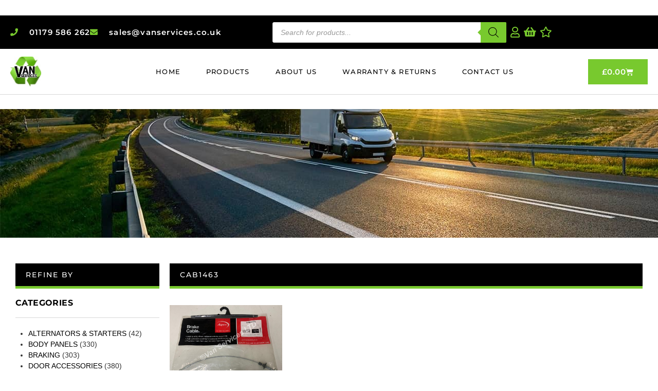

--- FILE ---
content_type: text/html; charset=UTF-8
request_url: https://vanservices.co.uk/product-tag/cab1463/
body_size: 29549
content:
<!DOCTYPE html>
<!--[if IE 7]><html class="ie ie7" lang="en-GB">
<![endif]-->
<!--[if IE 8]><html class="ie ie8" lang="en-GB">
<![endif]-->
<!--[if !(IE 7) & !(IE 8)]><!--><html lang="en-GB">
<!--<![endif]--><head><script data-no-optimize="1">var litespeed_docref=sessionStorage.getItem("litespeed_docref");litespeed_docref&&(Object.defineProperty(document,"referrer",{get:function(){return litespeed_docref}}),sessionStorage.removeItem("litespeed_docref"));</script> <meta charset="UTF-8"><meta name="viewport" content="width=device-width, initial-scale=1.0, maximum-scale=1.0, user-scalable=no" /><meta name="HandheldFriendly" content="true" /><meta name="MobileOptimized" content="device-width" /><link rel="profile" href="http://gmpg.org/xfn/11"><link rel="pingback" href="https://vanservices.co.uk/xmlrpc.php"><title>CAB1463 &#8211; Van Services Ltd</title><meta name='robots' content='max-image-preview:large' /> <script type="litespeed/javascript">window._wca=window._wca||[]</script> <link rel='dns-prefetch' href='//stats.wp.com' /><link rel='dns-prefetch' href='//www.googletagmanager.com' /><link rel='dns-prefetch' href='//pagead2.googlesyndication.com' /><link rel="alternate" type="application/rss+xml" title="Van Services Ltd &raquo; Feed" href="https://vanservices.co.uk/feed/" /><link rel="alternate" type="application/rss+xml" title="Van Services Ltd &raquo; Comments Feed" href="https://vanservices.co.uk/comments/feed/" /><link rel="alternate" type="application/rss+xml" title="Van Services Ltd &raquo; CAB1463 Tag Feed" href="https://vanservices.co.uk/product-tag/cab1463/feed/" /><style id='wp-img-auto-sizes-contain-inline-css' type='text/css'>img:is([sizes=auto i],[sizes^="auto," i]){contain-intrinsic-size:3000px 1500px}
/*# sourceURL=wp-img-auto-sizes-contain-inline-css */</style><link data-optimized="2" rel="stylesheet" href="https://vanservices.co.uk/wp-content/litespeed/css/a7ae2913b45b2045348db12284d3fcb2.css?ver=1152d" /><style id='wp-block-library-inline-css' type='text/css'>.is-style-asterisk:before {
					content: '';
					width: 1.5rem;
					height: 3rem;
					background: var(--wp--preset--color--contrast-2, currentColor);
					clip-path: path('M11.93.684v8.039l5.633-5.633 1.216 1.23-5.66 5.66h8.04v1.737H13.2l5.701 5.701-1.23 1.23-5.742-5.742V21h-1.737v-8.094l-5.77 5.77-1.23-1.217 5.743-5.742H.842V9.98h8.162l-5.701-5.7 1.23-1.231 5.66 5.66V.684h1.737Z');
					display: block;
				}

				/* Hide the asterisk if the heading has no content, to avoid using empty headings to display the asterisk only, which is an A11Y issue */
				.is-style-asterisk:empty:before {
					content: none;
				}

				.is-style-asterisk:-moz-only-whitespace:before {
					content: none;
				}

				.is-style-asterisk.has-text-align-center:before {
					margin: 0 auto;
				}

				.is-style-asterisk.has-text-align-right:before {
					margin-left: auto;
				}

				.rtl .is-style-asterisk.has-text-align-left:before {
					margin-right: auto;
				}
/*# sourceURL=wp-block-library-inline-css */</style><style id='classic-theme-styles-inline-css' type='text/css'>/*! This file is auto-generated */
.wp-block-button__link{color:#fff;background-color:#32373c;border-radius:9999px;box-shadow:none;text-decoration:none;padding:calc(.667em + 2px) calc(1.333em + 2px);font-size:1.125em}.wp-block-file__button{background:#32373c;color:#fff;text-decoration:none}
/*# sourceURL=/wp-includes/css/classic-themes.min.css */</style><style id='jetpack-sharing-buttons-style-inline-css' type='text/css'>.jetpack-sharing-buttons__services-list{display:flex;flex-direction:row;flex-wrap:wrap;gap:0;list-style-type:none;margin:5px;padding:0}.jetpack-sharing-buttons__services-list.has-small-icon-size{font-size:12px}.jetpack-sharing-buttons__services-list.has-normal-icon-size{font-size:16px}.jetpack-sharing-buttons__services-list.has-large-icon-size{font-size:24px}.jetpack-sharing-buttons__services-list.has-huge-icon-size{font-size:36px}@media print{.jetpack-sharing-buttons__services-list{display:none!important}}.editor-styles-wrapper .wp-block-jetpack-sharing-buttons{gap:0;padding-inline-start:0}ul.jetpack-sharing-buttons__services-list.has-background{padding:1.25em 2.375em}
/*# sourceURL=https://vanservices.co.uk/wp-content/plugins/jetpack/_inc/blocks/sharing-buttons/view.css */</style><style id='global-styles-inline-css' type='text/css'>:root{--wp--preset--aspect-ratio--square: 1;--wp--preset--aspect-ratio--4-3: 4/3;--wp--preset--aspect-ratio--3-4: 3/4;--wp--preset--aspect-ratio--3-2: 3/2;--wp--preset--aspect-ratio--2-3: 2/3;--wp--preset--aspect-ratio--16-9: 16/9;--wp--preset--aspect-ratio--9-16: 9/16;--wp--preset--color--black: #000000;--wp--preset--color--cyan-bluish-gray: #abb8c3;--wp--preset--color--white: #ffffff;--wp--preset--color--pale-pink: #f78da7;--wp--preset--color--vivid-red: #cf2e2e;--wp--preset--color--luminous-vivid-orange: #ff6900;--wp--preset--color--luminous-vivid-amber: #fcb900;--wp--preset--color--light-green-cyan: #7bdcb5;--wp--preset--color--vivid-green-cyan: #00d084;--wp--preset--color--pale-cyan-blue: #8ed1fc;--wp--preset--color--vivid-cyan-blue: #0693e3;--wp--preset--color--vivid-purple: #9b51e0;--wp--preset--gradient--vivid-cyan-blue-to-vivid-purple: linear-gradient(135deg,rgb(6,147,227) 0%,rgb(155,81,224) 100%);--wp--preset--gradient--light-green-cyan-to-vivid-green-cyan: linear-gradient(135deg,rgb(122,220,180) 0%,rgb(0,208,130) 100%);--wp--preset--gradient--luminous-vivid-amber-to-luminous-vivid-orange: linear-gradient(135deg,rgb(252,185,0) 0%,rgb(255,105,0) 100%);--wp--preset--gradient--luminous-vivid-orange-to-vivid-red: linear-gradient(135deg,rgb(255,105,0) 0%,rgb(207,46,46) 100%);--wp--preset--gradient--very-light-gray-to-cyan-bluish-gray: linear-gradient(135deg,rgb(238,238,238) 0%,rgb(169,184,195) 100%);--wp--preset--gradient--cool-to-warm-spectrum: linear-gradient(135deg,rgb(74,234,220) 0%,rgb(151,120,209) 20%,rgb(207,42,186) 40%,rgb(238,44,130) 60%,rgb(251,105,98) 80%,rgb(254,248,76) 100%);--wp--preset--gradient--blush-light-purple: linear-gradient(135deg,rgb(255,206,236) 0%,rgb(152,150,240) 100%);--wp--preset--gradient--blush-bordeaux: linear-gradient(135deg,rgb(254,205,165) 0%,rgb(254,45,45) 50%,rgb(107,0,62) 100%);--wp--preset--gradient--luminous-dusk: linear-gradient(135deg,rgb(255,203,112) 0%,rgb(199,81,192) 50%,rgb(65,88,208) 100%);--wp--preset--gradient--pale-ocean: linear-gradient(135deg,rgb(255,245,203) 0%,rgb(182,227,212) 50%,rgb(51,167,181) 100%);--wp--preset--gradient--electric-grass: linear-gradient(135deg,rgb(202,248,128) 0%,rgb(113,206,126) 100%);--wp--preset--gradient--midnight: linear-gradient(135deg,rgb(2,3,129) 0%,rgb(40,116,252) 100%);--wp--preset--font-size--small: 13px;--wp--preset--font-size--medium: 20px;--wp--preset--font-size--large: 36px;--wp--preset--font-size--x-large: 42px;--wp--preset--spacing--20: 0.44rem;--wp--preset--spacing--30: 0.67rem;--wp--preset--spacing--40: 1rem;--wp--preset--spacing--50: 1.5rem;--wp--preset--spacing--60: 2.25rem;--wp--preset--spacing--70: 3.38rem;--wp--preset--spacing--80: 5.06rem;--wp--preset--shadow--natural: 6px 6px 9px rgba(0, 0, 0, 0.2);--wp--preset--shadow--deep: 12px 12px 50px rgba(0, 0, 0, 0.4);--wp--preset--shadow--sharp: 6px 6px 0px rgba(0, 0, 0, 0.2);--wp--preset--shadow--outlined: 6px 6px 0px -3px rgb(255, 255, 255), 6px 6px rgb(0, 0, 0);--wp--preset--shadow--crisp: 6px 6px 0px rgb(0, 0, 0);}:where(.is-layout-flex){gap: 0.5em;}:where(.is-layout-grid){gap: 0.5em;}body .is-layout-flex{display: flex;}.is-layout-flex{flex-wrap: wrap;align-items: center;}.is-layout-flex > :is(*, div){margin: 0;}body .is-layout-grid{display: grid;}.is-layout-grid > :is(*, div){margin: 0;}:where(.wp-block-columns.is-layout-flex){gap: 2em;}:where(.wp-block-columns.is-layout-grid){gap: 2em;}:where(.wp-block-post-template.is-layout-flex){gap: 1.25em;}:where(.wp-block-post-template.is-layout-grid){gap: 1.25em;}.has-black-color{color: var(--wp--preset--color--black) !important;}.has-cyan-bluish-gray-color{color: var(--wp--preset--color--cyan-bluish-gray) !important;}.has-white-color{color: var(--wp--preset--color--white) !important;}.has-pale-pink-color{color: var(--wp--preset--color--pale-pink) !important;}.has-vivid-red-color{color: var(--wp--preset--color--vivid-red) !important;}.has-luminous-vivid-orange-color{color: var(--wp--preset--color--luminous-vivid-orange) !important;}.has-luminous-vivid-amber-color{color: var(--wp--preset--color--luminous-vivid-amber) !important;}.has-light-green-cyan-color{color: var(--wp--preset--color--light-green-cyan) !important;}.has-vivid-green-cyan-color{color: var(--wp--preset--color--vivid-green-cyan) !important;}.has-pale-cyan-blue-color{color: var(--wp--preset--color--pale-cyan-blue) !important;}.has-vivid-cyan-blue-color{color: var(--wp--preset--color--vivid-cyan-blue) !important;}.has-vivid-purple-color{color: var(--wp--preset--color--vivid-purple) !important;}.has-black-background-color{background-color: var(--wp--preset--color--black) !important;}.has-cyan-bluish-gray-background-color{background-color: var(--wp--preset--color--cyan-bluish-gray) !important;}.has-white-background-color{background-color: var(--wp--preset--color--white) !important;}.has-pale-pink-background-color{background-color: var(--wp--preset--color--pale-pink) !important;}.has-vivid-red-background-color{background-color: var(--wp--preset--color--vivid-red) !important;}.has-luminous-vivid-orange-background-color{background-color: var(--wp--preset--color--luminous-vivid-orange) !important;}.has-luminous-vivid-amber-background-color{background-color: var(--wp--preset--color--luminous-vivid-amber) !important;}.has-light-green-cyan-background-color{background-color: var(--wp--preset--color--light-green-cyan) !important;}.has-vivid-green-cyan-background-color{background-color: var(--wp--preset--color--vivid-green-cyan) !important;}.has-pale-cyan-blue-background-color{background-color: var(--wp--preset--color--pale-cyan-blue) !important;}.has-vivid-cyan-blue-background-color{background-color: var(--wp--preset--color--vivid-cyan-blue) !important;}.has-vivid-purple-background-color{background-color: var(--wp--preset--color--vivid-purple) !important;}.has-black-border-color{border-color: var(--wp--preset--color--black) !important;}.has-cyan-bluish-gray-border-color{border-color: var(--wp--preset--color--cyan-bluish-gray) !important;}.has-white-border-color{border-color: var(--wp--preset--color--white) !important;}.has-pale-pink-border-color{border-color: var(--wp--preset--color--pale-pink) !important;}.has-vivid-red-border-color{border-color: var(--wp--preset--color--vivid-red) !important;}.has-luminous-vivid-orange-border-color{border-color: var(--wp--preset--color--luminous-vivid-orange) !important;}.has-luminous-vivid-amber-border-color{border-color: var(--wp--preset--color--luminous-vivid-amber) !important;}.has-light-green-cyan-border-color{border-color: var(--wp--preset--color--light-green-cyan) !important;}.has-vivid-green-cyan-border-color{border-color: var(--wp--preset--color--vivid-green-cyan) !important;}.has-pale-cyan-blue-border-color{border-color: var(--wp--preset--color--pale-cyan-blue) !important;}.has-vivid-cyan-blue-border-color{border-color: var(--wp--preset--color--vivid-cyan-blue) !important;}.has-vivid-purple-border-color{border-color: var(--wp--preset--color--vivid-purple) !important;}.has-vivid-cyan-blue-to-vivid-purple-gradient-background{background: var(--wp--preset--gradient--vivid-cyan-blue-to-vivid-purple) !important;}.has-light-green-cyan-to-vivid-green-cyan-gradient-background{background: var(--wp--preset--gradient--light-green-cyan-to-vivid-green-cyan) !important;}.has-luminous-vivid-amber-to-luminous-vivid-orange-gradient-background{background: var(--wp--preset--gradient--luminous-vivid-amber-to-luminous-vivid-orange) !important;}.has-luminous-vivid-orange-to-vivid-red-gradient-background{background: var(--wp--preset--gradient--luminous-vivid-orange-to-vivid-red) !important;}.has-very-light-gray-to-cyan-bluish-gray-gradient-background{background: var(--wp--preset--gradient--very-light-gray-to-cyan-bluish-gray) !important;}.has-cool-to-warm-spectrum-gradient-background{background: var(--wp--preset--gradient--cool-to-warm-spectrum) !important;}.has-blush-light-purple-gradient-background{background: var(--wp--preset--gradient--blush-light-purple) !important;}.has-blush-bordeaux-gradient-background{background: var(--wp--preset--gradient--blush-bordeaux) !important;}.has-luminous-dusk-gradient-background{background: var(--wp--preset--gradient--luminous-dusk) !important;}.has-pale-ocean-gradient-background{background: var(--wp--preset--gradient--pale-ocean) !important;}.has-electric-grass-gradient-background{background: var(--wp--preset--gradient--electric-grass) !important;}.has-midnight-gradient-background{background: var(--wp--preset--gradient--midnight) !important;}.has-small-font-size{font-size: var(--wp--preset--font-size--small) !important;}.has-medium-font-size{font-size: var(--wp--preset--font-size--medium) !important;}.has-large-font-size{font-size: var(--wp--preset--font-size--large) !important;}.has-x-large-font-size{font-size: var(--wp--preset--font-size--x-large) !important;}
:where(.wp-block-post-template.is-layout-flex){gap: 1.25em;}:where(.wp-block-post-template.is-layout-grid){gap: 1.25em;}
:where(.wp-block-term-template.is-layout-flex){gap: 1.25em;}:where(.wp-block-term-template.is-layout-grid){gap: 1.25em;}
:where(.wp-block-columns.is-layout-flex){gap: 2em;}:where(.wp-block-columns.is-layout-grid){gap: 2em;}
:root :where(.wp-block-pullquote){font-size: 1.5em;line-height: 1.6;}
/*# sourceURL=global-styles-inline-css */</style><style id='woocommerce-layout-inline-css' type='text/css'>.infinite-scroll .woocommerce-pagination {
		display: none;
	}
/*# sourceURL=woocommerce-layout-inline-css */</style><style id='woocommerce-inline-inline-css' type='text/css'>.woocommerce form .form-row .required { visibility: visible; }
/*# sourceURL=woocommerce-inline-inline-css */</style><style id='woo-variation-gallery-inline-css' type='text/css'>:root {--wvg-thumbnail-item: 4;--wvg-thumbnail-item-gap: 0px;--wvg-single-image-size: 600px;--wvg-gallery-width: 30%;--wvg-gallery-margin: 30px;}/* Default Width */.woo-variation-product-gallery {max-width: 30% !important;width: 100%;}/* Medium Devices, Desktops *//* Small Devices, Tablets */@media only screen and (max-width: 768px) {.woo-variation-product-gallery {width: 720px;max-width: 100% !important;}}/* Extra Small Devices, Phones */@media only screen and (max-width: 480px) {.woo-variation-product-gallery {width: 320px;max-width: 100% !important;}}
/*# sourceURL=woo-variation-gallery-inline-css */</style><style id='jet-woo-builder-inline-css' type='text/css'>@font-face {
				font-family: "WooCommerce";
				font-weight: normal;
				font-style: normal;
				src: url("https://vanservices.co.uk/wp-content/plugins/woocommerce/assets/fonts/WooCommerce.eot");
				src: url("https://vanservices.co.uk/wp-content/plugins/woocommerce/assets/fonts/WooCommerce.eot?#iefix") format("embedded-opentype"),
					 url("https://vanservices.co.uk/wp-content/plugins/woocommerce/assets/fonts/WooCommerce.woff") format("woff"),
					 url("https://vanservices.co.uk/wp-content/plugins/woocommerce/assets/fonts/WooCommerce.ttf") format("truetype"),
					 url("https://vanservices.co.uk/wp-content/plugins/woocommerce/assets/fonts/WooCommerce.svg#WooCommerce") format("svg");
			}
/*# sourceURL=jet-woo-builder-inline-css */</style> <script type="text/template" id="tmpl-variation-template"><div class="woocommerce-variation-description">{{{ data.variation.variation_description }}}</div>
	<div class="woocommerce-variation-price">{{{ data.variation.price_html }}}</div>
	<div class="woocommerce-variation-availability">{{{ data.variation.availability_html }}}</div></script> <script type="text/template" id="tmpl-unavailable-variation-template"><p role="alert">Sorry, this product is unavailable. Please choose a different combination.</p></script> <script id="jquery-core-js-extra" type="litespeed/javascript">var pp={"ajax_url":"https://vanservices.co.uk/wp-admin/admin-ajax.php"}</script> <script type="litespeed/javascript" data-src="https://vanservices.co.uk/wp-includes/js/jquery/jquery.min.js" id="jquery-core-js"></script> <script id="wp-util-js-extra" type="litespeed/javascript">var _wpUtilSettings={"ajax":{"url":"/wp-admin/admin-ajax.php"}}</script> <script id="cookie-law-info-js-extra" type="litespeed/javascript">var Cli_Data={"nn_cookie_ids":[],"cookielist":[],"non_necessary_cookies":[],"ccpaEnabled":"","ccpaRegionBased":"","ccpaBarEnabled":"","strictlyEnabled":["necessary","obligatoire"],"ccpaType":"gdpr","js_blocking":"","custom_integration":"","triggerDomRefresh":"","secure_cookies":""};var cli_cookiebar_settings={"animate_speed_hide":"500","animate_speed_show":"500","background":"#FFF","border":"#b1a6a6c2","border_on":"","button_1_button_colour":"#000","button_1_button_hover":"#000000","button_1_link_colour":"#fff","button_1_as_button":"1","button_1_new_win":"","button_2_button_colour":"#333","button_2_button_hover":"#292929","button_2_link_colour":"#444","button_2_as_button":"","button_2_hidebar":"","button_3_button_colour":"#000","button_3_button_hover":"#000000","button_3_link_colour":"#fff","button_3_as_button":"1","button_3_new_win":"","button_4_button_colour":"#000","button_4_button_hover":"#000000","button_4_link_colour":"#62a329","button_4_as_button":"1","button_7_button_colour":"#61a229","button_7_button_hover":"#4e8221","button_7_link_colour":"#fff","button_7_as_button":"1","button_7_new_win":"","font_family":"inherit","header_fix":"","notify_animate_hide":"1","notify_animate_show":"1","notify_div_id":"#cookie-law-info-bar","notify_position_horizontal":"right","notify_position_vertical":"bottom","scroll_close":"","scroll_close_reload":"","accept_close_reload":"","reject_close_reload":"","showagain_tab":"","showagain_background":"#fff","showagain_border":"#000","showagain_div_id":"#cookie-law-info-again","showagain_x_position":"100px","text":"#000","show_once_yn":"","show_once":"10000","logging_on":"","as_popup":"","popup_overlay":"","bar_heading_text":"","cookie_bar_as":"banner","popup_showagain_position":"bottom-right","widget_position":"left"};var log_object={"ajax_url":"https://vanservices.co.uk/wp-admin/admin-ajax.php"}</script> <script id="wc-single-product-js-extra" type="litespeed/javascript">var wc_single_product_params={"i18n_required_rating_text":"Please select a rating","i18n_rating_options":["1 of 5 stars","2 of 5 stars","3 of 5 stars","4 of 5 stars","5 of 5 stars"],"i18n_product_gallery_trigger_text":"View full-screen image gallery","review_rating_required":"yes","flexslider":{"rtl":!1,"animation":"slide","smoothHeight":!0,"directionNav":!1,"controlNav":"thumbnails","slideshow":!1,"animationSpeed":500,"animationLoop":!1,"allowOneSlide":!1},"zoom_enabled":"1","zoom_options":[],"photoswipe_enabled":"1","photoswipe_options":{"shareEl":!1,"closeOnScroll":!1,"history":!1,"hideAnimationDuration":0,"showAnimationDuration":0},"flexslider_enabled":""}</script> <script id="wc-add-to-cart-js-extra" type="litespeed/javascript">var wc_add_to_cart_params={"ajax_url":"/wp-admin/admin-ajax.php","wc_ajax_url":"/?wc-ajax=%%endpoint%%","i18n_view_cart":"View basket","cart_url":"https://vanservices.co.uk/basket/","is_cart":"","cart_redirect_after_add":"yes"}</script> <script id="woocommerce-js-extra" type="litespeed/javascript">var woocommerce_params={"ajax_url":"/wp-admin/admin-ajax.php","wc_ajax_url":"/?wc-ajax=%%endpoint%%","i18n_password_show":"Show password","i18n_password_hide":"Hide password"}</script> <script id="WCPAY_ASSETS-js-extra" type="litespeed/javascript">var wcpayAssets={"url":"https://vanservices.co.uk/wp-content/plugins/woocommerce-payments/dist/"}</script> <script type="text/javascript" src="https://stats.wp.com/s-202604.js" id="woocommerce-analytics-js" defer="defer" data-wp-strategy="defer"></script> 
 <script type="litespeed/javascript" data-src="https://www.googletagmanager.com/gtag/js?id=G-GB2EB4R7N5" id="google_gtagjs-js"></script> <script id="google_gtagjs-js-after" type="litespeed/javascript">window.dataLayer=window.dataLayer||[];function gtag(){dataLayer.push(arguments)}
gtag("set","linker",{"domains":["vanservices.co.uk"]});gtag("js",new Date());gtag("set","developer_id.dZTNiMT",!0);gtag("config","G-GB2EB4R7N5")</script> <script id="ajax_operation_script-js-extra" type="litespeed/javascript">var bigdatacloud_key={"key":""};var myAjax={"ajaxurl":"https://vanservices.co.uk/wp-admin/admin-ajax.php"}</script> <link rel="https://api.w.org/" href="https://vanservices.co.uk/wp-json/" /><link rel="alternate" title="JSON" type="application/json" href="https://vanservices.co.uk/wp-json/wp/v2/product_tag/5860" /><link rel="EditURI" type="application/rsd+xml" title="RSD" href="https://vanservices.co.uk/xmlrpc.php?rsd" /><meta name="generator" content="Site Kit by Google 1.170.0" /><style>img#wpstats{display:none}</style><style>.dgwt-wcas-ico-magnifier,.dgwt-wcas-ico-magnifier-handler{max-width:20px}.dgwt-wcas-search-wrapp{max-width:600px}.dgwt-wcas-search-wrapp .dgwt-wcas-sf-wrapp .dgwt-wcas-search-submit::before{border-color:transparent #78c92e}.dgwt-wcas-search-wrapp .dgwt-wcas-sf-wrapp .dgwt-wcas-search-submit:hover::before,.dgwt-wcas-search-wrapp .dgwt-wcas-sf-wrapp .dgwt-wcas-search-submit:focus::before{border-right-color:#78c92e}.dgwt-wcas-search-wrapp .dgwt-wcas-sf-wrapp .dgwt-wcas-search-submit,.dgwt-wcas-om-bar .dgwt-wcas-om-return{background-color:#78c92e;color:#000}.dgwt-wcas-search-wrapp .dgwt-wcas-ico-magnifier,.dgwt-wcas-search-wrapp .dgwt-wcas-sf-wrapp .dgwt-wcas-search-submit svg path,.dgwt-wcas-om-bar .dgwt-wcas-om-return svg path{fill:#000}</style><noscript><style>.woocommerce-product-gallery{ opacity: 1 !important; }</style></noscript><meta name="google-adsense-platform-account" content="ca-host-pub-2644536267352236"><meta name="google-adsense-platform-domain" content="sitekit.withgoogle.com"><meta name="generator" content="Elementor 3.34.1; features: additional_custom_breakpoints; settings: css_print_method-external, google_font-enabled, font_display-auto"><style>.e-con.e-parent:nth-of-type(n+4):not(.e-lazyloaded):not(.e-no-lazyload),
				.e-con.e-parent:nth-of-type(n+4):not(.e-lazyloaded):not(.e-no-lazyload) * {
					background-image: none !important;
				}
				@media screen and (max-height: 1024px) {
					.e-con.e-parent:nth-of-type(n+3):not(.e-lazyloaded):not(.e-no-lazyload),
					.e-con.e-parent:nth-of-type(n+3):not(.e-lazyloaded):not(.e-no-lazyload) * {
						background-image: none !important;
					}
				}
				@media screen and (max-height: 640px) {
					.e-con.e-parent:nth-of-type(n+2):not(.e-lazyloaded):not(.e-no-lazyload),
					.e-con.e-parent:nth-of-type(n+2):not(.e-lazyloaded):not(.e-no-lazyload) * {
						background-image: none !important;
					}
				}</style> <script type="litespeed/javascript" data-src="https://pagead2.googlesyndication.com/pagead/js/adsbygoogle.js?client=ca-pub-2565774827558137&amp;host=ca-host-pub-2644536267352236" crossorigin="anonymous"></script> <link rel="icon" href="https://vanservices.co.uk/wp-content/uploads/2019/10/logo-1-64x62.jpg" sizes="32x32" /><link rel="icon" href="https://vanservices.co.uk/wp-content/uploads/2019/10/logo-1.jpg" sizes="192x192" /><link rel="apple-touch-icon" href="https://vanservices.co.uk/wp-content/uploads/2019/10/logo-1.jpg" /><meta name="msapplication-TileImage" content="https://vanservices.co.uk/wp-content/uploads/2019/10/logo-1.jpg" /></head><body class="archive tax-product_tag term-cab1463 term-5860 wp-theme-oxygen2 wp-child-theme-oxygen2-child theme-oxygen2 woocommerce woocommerce-page woocommerce-no-js woo-variation-gallery woo-variation-gallery-theme-oxygen2 elementor-default elementor-kit-16477"><header data-elementor-type="header" data-elementor-id="13" class="elementor elementor-13 elementor-location-header" data-elementor-post-type="elementor_library"><section class="has_ae_slider elementor-section elementor-top-section elementor-element elementor-element-3762bfde elementor-section-height-min-height elementor-section-content-middle elementor-section-boxed elementor-section-height-default elementor-section-items-middle ae-bg-gallery-type-default" data-id="3762bfde" data-element_type="section" data-settings="{&quot;background_background&quot;:&quot;classic&quot;,&quot;jet_parallax_layout_list&quot;:[{&quot;jet_parallax_layout_image&quot;:{&quot;url&quot;:&quot;&quot;,&quot;id&quot;:&quot;&quot;,&quot;size&quot;:&quot;&quot;},&quot;jet_parallax_layout_image_tablet&quot;:{&quot;url&quot;:&quot;&quot;,&quot;id&quot;:&quot;&quot;,&quot;size&quot;:&quot;&quot;},&quot;jet_parallax_layout_image_mobile&quot;:{&quot;url&quot;:&quot;&quot;,&quot;id&quot;:&quot;&quot;,&quot;size&quot;:&quot;&quot;},&quot;jet_parallax_layout_speed&quot;:{&quot;unit&quot;:&quot;%&quot;,&quot;size&quot;:&quot;50&quot;,&quot;sizes&quot;:[]},&quot;jet_parallax_layout_type&quot;:&quot;scroll&quot;,&quot;jet_parallax_layout_z_index&quot;:&quot;&quot;,&quot;jet_parallax_layout_bg_x&quot;:&quot;50&quot;,&quot;jet_parallax_layout_bg_y&quot;:&quot;50&quot;,&quot;jet_parallax_layout_bg_size&quot;:&quot;auto&quot;,&quot;jet_parallax_layout_animation_prop&quot;:&quot;transform&quot;,&quot;jet_parallax_layout_on&quot;:[&quot;desktop&quot;,&quot;tablet&quot;],&quot;_id&quot;:&quot;dad3a5e&quot;,&quot;jet_parallax_layout_direction&quot;:null,&quot;jet_parallax_layout_fx_direction&quot;:null,&quot;jet_parallax_layout_bg_x_tablet&quot;:&quot;&quot;,&quot;jet_parallax_layout_bg_x_mobile&quot;:&quot;&quot;,&quot;jet_parallax_layout_bg_y_tablet&quot;:&quot;&quot;,&quot;jet_parallax_layout_bg_y_mobile&quot;:&quot;&quot;,&quot;jet_parallax_layout_bg_size_tablet&quot;:&quot;&quot;,&quot;jet_parallax_layout_bg_size_mobile&quot;:&quot;&quot;}]}"><div class="elementor-container elementor-column-gap-no"><div class="has_ae_slider elementor-column elementor-col-33 elementor-top-column elementor-element elementor-element-4bb0e2b4 ae-bg-gallery-type-default" data-id="4bb0e2b4" data-element_type="column"><div class="elementor-widget-wrap elementor-element-populated"><div class="elementor-element elementor-element-9e4e8a6 elementor-icon-list--layout-inline elementor-mobile-align-center elementor-list-item-link-full_width elementor-widget elementor-widget-icon-list" data-id="9e4e8a6" data-element_type="widget" data-widget_type="icon-list.default"><div class="elementor-widget-container"><ul class="elementor-icon-list-items elementor-inline-items"><li class="elementor-icon-list-item elementor-inline-item">
<a href="tel:%2001179%20586%20262"><span class="elementor-icon-list-icon">
<i aria-hidden="true" class="fas fa-phone"></i>						</span>
<span class="elementor-icon-list-text">01179 586 262</span>
</a></li><li class="elementor-icon-list-item elementor-inline-item">
<a href="mailto:%20sales@vanservices.co.uk"><span class="elementor-icon-list-icon">
<i aria-hidden="true" class="fas fa-envelope"></i>						</span>
<span class="elementor-icon-list-text">sales@vanservices.co.uk</span>
</a></li></ul></div></div></div></div><div class="has_ae_slider elementor-column elementor-col-33 elementor-top-column elementor-element elementor-element-4ba4a72 ae-bg-gallery-type-default" data-id="4ba4a72" data-element_type="column"><div class="elementor-widget-wrap elementor-element-populated"><div class="elementor-element elementor-element-b2460c7 elementor-widget elementor-widget-shortcode" data-id="b2460c7" data-element_type="widget" data-widget_type="shortcode.default"><div class="elementor-widget-container"><div class="elementor-shortcode"><div  class="dgwt-wcas-search-wrapp dgwt-wcas-has-submit woocommerce dgwt-wcas-style-solaris js-dgwt-wcas-layout-classic dgwt-wcas-layout-classic js-dgwt-wcas-mobile-overlay-enabled"><form class="dgwt-wcas-search-form" role="search" action="https://vanservices.co.uk/" method="get"><div class="dgwt-wcas-sf-wrapp">
<label class="screen-reader-text"
for="dgwt-wcas-search-input-1">
Products search			</label><input
id="dgwt-wcas-search-input-1"
type="search"
class="dgwt-wcas-search-input"
name="s"
value=""
placeholder="Search for products..."
autocomplete="off"
/><div class="dgwt-wcas-preloader"></div><div class="dgwt-wcas-voice-search"></div><button type="submit"
aria-label="Search"
class="dgwt-wcas-search-submit">				<svg
class="dgwt-wcas-ico-magnifier" xmlns="http://www.w3.org/2000/svg"
xmlns:xlink="http://www.w3.org/1999/xlink" x="0px" y="0px"
viewBox="0 0 51.539 51.361" xml:space="preserve">
<path 						d="M51.539,49.356L37.247,35.065c3.273-3.74,5.272-8.623,5.272-13.983c0-11.742-9.518-21.26-21.26-21.26 S0,9.339,0,21.082s9.518,21.26,21.26,21.26c5.361,0,10.244-1.999,13.983-5.272l14.292,14.292L51.539,49.356z M2.835,21.082 c0-10.176,8.249-18.425,18.425-18.425s18.425,8.249,18.425,18.425S31.436,39.507,21.26,39.507S2.835,31.258,2.835,21.082z"/>
</svg>
</button>
<input type="hidden" name="post_type" value="product"/>
<input type="hidden" name="dgwt_wcas" value="1"/></div></form></div></div></div></div></div></div><div class="has_ae_slider elementor-column elementor-col-33 elementor-top-column elementor-element elementor-element-1c41ab33 elementor-hidden-phone ae-bg-gallery-type-default" data-id="1c41ab33" data-element_type="column"><div class="elementor-widget-wrap elementor-element-populated"><div class="elementor-element elementor-element-4ceed92d elementor-icon-list--layout-inline elementor-align-end elementor-mobile-align-center elementor-list-item-link-full_width elementor-widget elementor-widget-icon-list" data-id="4ceed92d" data-element_type="widget" data-widget_type="icon-list.default"><div class="elementor-widget-container"><ul class="elementor-icon-list-items elementor-inline-items"><li class="elementor-icon-list-item elementor-inline-item">
<a href="https://vanservices.co.uk/my-account/"><span class="elementor-icon-list-icon">
<i class="fa fa-user-o" aria-hidden="true"></i>
</span>
<span class="elementor-icon-list-text"></span>
</a></li><li class="elementor-icon-list-item elementor-inline-item">
<a href="https://vanservices.co.uk/basket/"><span class="elementor-icon-list-icon">
<i class="fa fa-shopping-basket" aria-hidden="true"></i>
</span>
<span class="elementor-icon-list-text"></span>
</a></li><li class="elementor-icon-list-item elementor-inline-item">
<a href="https://vanservices.co.uk/my-account/"><span class="elementor-icon-list-icon">
<i class="fa fa-star-o" aria-hidden="true"></i>
</span>
<span class="elementor-icon-list-text"></span>
</a></li></ul></div></div></div></div></div></section><section class="has_ae_slider elementor-section elementor-top-section elementor-element elementor-element-1afddd51 elementor-section-content-middle elementor-section-boxed elementor-section-height-default elementor-section-height-default ae-bg-gallery-type-default" data-id="1afddd51" data-element_type="section" data-settings="{&quot;background_background&quot;:&quot;classic&quot;,&quot;jet_parallax_layout_list&quot;:[{&quot;jet_parallax_layout_image&quot;:{&quot;url&quot;:&quot;&quot;,&quot;id&quot;:&quot;&quot;,&quot;size&quot;:&quot;&quot;},&quot;jet_parallax_layout_image_tablet&quot;:{&quot;url&quot;:&quot;&quot;,&quot;id&quot;:&quot;&quot;,&quot;size&quot;:&quot;&quot;},&quot;jet_parallax_layout_image_mobile&quot;:{&quot;url&quot;:&quot;&quot;,&quot;id&quot;:&quot;&quot;,&quot;size&quot;:&quot;&quot;},&quot;jet_parallax_layout_speed&quot;:{&quot;unit&quot;:&quot;%&quot;,&quot;size&quot;:&quot;50&quot;,&quot;sizes&quot;:[]},&quot;jet_parallax_layout_type&quot;:&quot;scroll&quot;,&quot;jet_parallax_layout_z_index&quot;:&quot;&quot;,&quot;jet_parallax_layout_bg_x&quot;:&quot;50&quot;,&quot;jet_parallax_layout_bg_y&quot;:&quot;50&quot;,&quot;jet_parallax_layout_bg_size&quot;:&quot;auto&quot;,&quot;jet_parallax_layout_animation_prop&quot;:&quot;transform&quot;,&quot;jet_parallax_layout_on&quot;:[&quot;desktop&quot;,&quot;tablet&quot;],&quot;_id&quot;:&quot;21615d0&quot;,&quot;jet_parallax_layout_direction&quot;:null,&quot;jet_parallax_layout_fx_direction&quot;:null,&quot;jet_parallax_layout_bg_x_tablet&quot;:&quot;&quot;,&quot;jet_parallax_layout_bg_x_mobile&quot;:&quot;&quot;,&quot;jet_parallax_layout_bg_y_tablet&quot;:&quot;&quot;,&quot;jet_parallax_layout_bg_y_mobile&quot;:&quot;&quot;,&quot;jet_parallax_layout_bg_size_tablet&quot;:&quot;&quot;,&quot;jet_parallax_layout_bg_size_mobile&quot;:&quot;&quot;}]}"><div class="elementor-container elementor-column-gap-no"><div class="has_ae_slider elementor-column elementor-col-33 elementor-top-column elementor-element elementor-element-5892c326 ae-bg-gallery-type-default" data-id="5892c326" data-element_type="column"><div class="elementor-widget-wrap elementor-element-populated"><div class="elementor-element elementor-element-5819c08 elementor-widget elementor-widget-image" data-id="5819c08" data-element_type="widget" data-widget_type="image.default"><div class="elementor-widget-container">
<a href="https://vanservices.co.uk//">
<img data-lazyloaded="1" src="[data-uri]" width="125" height="121" data-src="https://vanservices.co.uk/wp-content/uploads/2019/10/logo-1.jpg" class="attachment-1536x1536 size-1536x1536 wp-image-4727" alt="" data-srcset="https://vanservices.co.uk/wp-content/uploads/2019/10/logo-1.jpg 125w, https://vanservices.co.uk/wp-content/uploads/2019/10/logo-1-64x62.jpg 64w" data-sizes="(max-width: 125px) 100vw, 125px" />								</a></div></div></div></div><div class="has_ae_slider elementor-column elementor-col-33 elementor-top-column elementor-element elementor-element-6fc2cb04 ae-bg-gallery-type-default" data-id="6fc2cb04" data-element_type="column"><div class="elementor-widget-wrap elementor-element-populated"><div class="elementor-element elementor-element-d3b372d elementor-widget elementor-widget-pp-advanced-menu" data-id="d3b372d" data-element_type="widget" data-settings="{&quot;menu_type&quot;:&quot;off-canvas&quot;,&quot;layout&quot;:&quot;horizontal&quot;,&quot;show_submenu_on&quot;:&quot;hover&quot;,&quot;submenu_icon&quot;:{&quot;value&quot;:&quot;&lt;i class=\&quot;fas fa-caret-down\&quot;&gt;&lt;\/i&gt;&quot;,&quot;library&quot;:&quot;fa-solid&quot;},&quot;onepage_menu&quot;:&quot;no&quot;,&quot;toggle&quot;:&quot;icon&quot;,&quot;toggle_icon_type&quot;:&quot;hamburger&quot;,&quot;show_responsive_submenu_on&quot;:&quot;icon&quot;}" data-widget_type="pp-advanced-menu.default"><div class="elementor-widget-container"><div class="pp-advanced-menu-main-wrapper pp-advanced-menu__align-center pp-advanced-menu--dropdown-tablet pp-advanced-menu--type-off-canvas pp-advanced-menu__text-align- pp-advanced-menu--toggle pp-advanced-menu--icon"><nav id="pp-menu-d3b372d" class="pp-advanced-menu--main pp-advanced-menu__container pp-advanced-menu--layout-horizontal pp--pointer-underline e--animation-fade" aria-label="Main Menu" data-settings="{&quot;menu_id&quot;:&quot;d3b372d&quot;,&quot;breakpoint&quot;:&quot;tablet&quot;,&quot;full_width&quot;:false}"><ul id="menu-main-menu" class="pp-advanced-menu"><li class="menu-item menu-item-type-post_type menu-item-object-page menu-item-home menu-item-20"><a href="https://vanservices.co.uk/" class="pp-menu-item">Home</a></li><li class="menu-item menu-item-type-custom menu-item-object-custom menu-item-has-children menu-item-21"><a href="https://vanservices.co.uk/shop" class="pp-menu-item">Products</a><ul class="sub-menu pp-advanced-menu--dropdown"><li class="menu-item menu-item-type-taxonomy menu-item-object-product_cat menu-item-170"><a href="https://vanservices.co.uk/product-category/body-panels/" class="pp-sub-item">BODY PANELS</a></li><li class="menu-item menu-item-type-taxonomy menu-item-object-product_cat menu-item-171"><a href="https://vanservices.co.uk/product-category/braking/" class="pp-sub-item">BRAKING</a></li><li class="menu-item menu-item-type-taxonomy menu-item-object-product_cat menu-item-172"><a href="https://vanservices.co.uk/product-category/door-accessories/" class="pp-sub-item">DOOR ACCESSORIES</a></li><li class="menu-item menu-item-type-taxonomy menu-item-object-product_cat menu-item-173"><a href="https://vanservices.co.uk/product-category/electrical/" class="pp-sub-item">ELECTRICAL</a></li><li class="menu-item menu-item-type-taxonomy menu-item-object-product_cat menu-item-174"><a href="https://vanservices.co.uk/product-category/engines-gearboxes/" class="pp-sub-item">ENGINES &#038; GEARBOXES</a></li><li class="menu-item menu-item-type-taxonomy menu-item-object-product_cat menu-item-2047"><a href="https://vanservices.co.uk/product-category/forte-lubricants/" class="pp-sub-item">FORTE LUBRICANTS</a></li><li class="menu-item menu-item-type-taxonomy menu-item-object-product_cat menu-item-175"><a href="https://vanservices.co.uk/product-category/fuel-emissions/" class="pp-sub-item">FUEL &#038; EMISSIONS</a></li><li class="menu-item menu-item-type-taxonomy menu-item-object-product_cat menu-item-176"><a href="https://vanservices.co.uk/product-category/heating-cooling/" class="pp-sub-item">HEATING &#038; COOLING</a></li><li class="menu-item menu-item-type-taxonomy menu-item-object-product_cat menu-item-177"><a href="https://vanservices.co.uk/product-category/interior/" class="pp-sub-item">INTERIOR</a></li><li class="menu-item menu-item-type-taxonomy menu-item-object-product_cat menu-item-1264"><a href="https://vanservices.co.uk/product-category/mirrors-lights/" class="pp-sub-item">MIRRORS &#038; LIGHTS</a></li><li class="menu-item menu-item-type-taxonomy menu-item-object-product_cat menu-item-539"><a href="https://vanservices.co.uk/product-category/new-parts/" class="pp-sub-item">NEW PARTS</a></li><li class="menu-item menu-item-type-taxonomy menu-item-object-product_cat menu-item-179"><a href="https://vanservices.co.uk/product-category/safety/" class="pp-sub-item">SAFETY</a></li><li class="menu-item menu-item-type-taxonomy menu-item-object-product_cat menu-item-5259"><a href="https://vanservices.co.uk/product-category/sas-products/" class="pp-sub-item">SAS PRODUCTS</a></li><li class="menu-item menu-item-type-taxonomy menu-item-object-product_cat menu-item-18709"><a href="https://vanservices.co.uk/product-category/service-kit/" class="pp-sub-item">SERVICE PRODUCTS</a></li><li class="menu-item menu-item-type-taxonomy menu-item-object-product_cat menu-item-180"><a href="https://vanservices.co.uk/product-category/suspension-steering/" class="pp-sub-item">SUSPENSION &amp; STEERING</a></li><li class="menu-item menu-item-type-taxonomy menu-item-object-product_cat menu-item-181"><a href="https://vanservices.co.uk/product-category/wheels-accessories/" class="pp-sub-item">WHEELS &amp; ACCESSORIES</a></li><li class="menu-item menu-item-type-taxonomy menu-item-object-product_cat menu-item-178"><a href="https://vanservices.co.uk/product-category/other/" class="pp-sub-item">OTHER</a></li></ul></li><li class="menu-item menu-item-type-post_type menu-item-object-page menu-item-126"><a href="https://vanservices.co.uk/about-us/" class="pp-menu-item">About Us</a></li><li class="menu-item menu-item-type-post_type menu-item-object-page menu-item-131"><a href="https://vanservices.co.uk/shipping-returns/" class="pp-menu-item">Warranty &amp; Returns</a></li><li class="menu-item menu-item-type-post_type menu-item-object-page menu-item-127"><a href="https://vanservices.co.uk/contact-us/" class="pp-menu-item">Contact Us</a></li></ul></nav><div class="pp-menu-toggle pp-menu-toggle-on-tablet"><div class="pp-hamburger"><div class="pp-hamburger-box"><div class="pp-hamburger-inner"></div></div></div></div><nav class="pp-advanced-menu--dropdown pp-menu-style-toggle pp-advanced-menu__container pp-menu-d3b372d pp-menu-off-canvas pp-menu-off-canvas-left" data-settings="{&quot;menu_id&quot;:&quot;d3b372d&quot;,&quot;breakpoint&quot;:&quot;tablet&quot;,&quot;full_width&quot;:false}"><div class="pp-menu-close-wrap"><div class="pp-menu-close"></div></div><ul id="menu-main-menu-1" class="pp-advanced-menu"><li class="menu-item menu-item-type-post_type menu-item-object-page menu-item-home menu-item-20"><a href="https://vanservices.co.uk/" class="pp-menu-item">Home</a></li><li class="menu-item menu-item-type-custom menu-item-object-custom menu-item-has-children menu-item-21"><a href="https://vanservices.co.uk/shop" class="pp-menu-item">Products</a><ul class="sub-menu pp-advanced-menu--dropdown"><li class="menu-item menu-item-type-taxonomy menu-item-object-product_cat menu-item-170"><a href="https://vanservices.co.uk/product-category/body-panels/" class="pp-sub-item">BODY PANELS</a></li><li class="menu-item menu-item-type-taxonomy menu-item-object-product_cat menu-item-171"><a href="https://vanservices.co.uk/product-category/braking/" class="pp-sub-item">BRAKING</a></li><li class="menu-item menu-item-type-taxonomy menu-item-object-product_cat menu-item-172"><a href="https://vanservices.co.uk/product-category/door-accessories/" class="pp-sub-item">DOOR ACCESSORIES</a></li><li class="menu-item menu-item-type-taxonomy menu-item-object-product_cat menu-item-173"><a href="https://vanservices.co.uk/product-category/electrical/" class="pp-sub-item">ELECTRICAL</a></li><li class="menu-item menu-item-type-taxonomy menu-item-object-product_cat menu-item-174"><a href="https://vanservices.co.uk/product-category/engines-gearboxes/" class="pp-sub-item">ENGINES &#038; GEARBOXES</a></li><li class="menu-item menu-item-type-taxonomy menu-item-object-product_cat menu-item-2047"><a href="https://vanservices.co.uk/product-category/forte-lubricants/" class="pp-sub-item">FORTE LUBRICANTS</a></li><li class="menu-item menu-item-type-taxonomy menu-item-object-product_cat menu-item-175"><a href="https://vanservices.co.uk/product-category/fuel-emissions/" class="pp-sub-item">FUEL &#038; EMISSIONS</a></li><li class="menu-item menu-item-type-taxonomy menu-item-object-product_cat menu-item-176"><a href="https://vanservices.co.uk/product-category/heating-cooling/" class="pp-sub-item">HEATING &#038; COOLING</a></li><li class="menu-item menu-item-type-taxonomy menu-item-object-product_cat menu-item-177"><a href="https://vanservices.co.uk/product-category/interior/" class="pp-sub-item">INTERIOR</a></li><li class="menu-item menu-item-type-taxonomy menu-item-object-product_cat menu-item-1264"><a href="https://vanservices.co.uk/product-category/mirrors-lights/" class="pp-sub-item">MIRRORS &#038; LIGHTS</a></li><li class="menu-item menu-item-type-taxonomy menu-item-object-product_cat menu-item-539"><a href="https://vanservices.co.uk/product-category/new-parts/" class="pp-sub-item">NEW PARTS</a></li><li class="menu-item menu-item-type-taxonomy menu-item-object-product_cat menu-item-179"><a href="https://vanservices.co.uk/product-category/safety/" class="pp-sub-item">SAFETY</a></li><li class="menu-item menu-item-type-taxonomy menu-item-object-product_cat menu-item-5259"><a href="https://vanservices.co.uk/product-category/sas-products/" class="pp-sub-item">SAS PRODUCTS</a></li><li class="menu-item menu-item-type-taxonomy menu-item-object-product_cat menu-item-18709"><a href="https://vanservices.co.uk/product-category/service-kit/" class="pp-sub-item">SERVICE PRODUCTS</a></li><li class="menu-item menu-item-type-taxonomy menu-item-object-product_cat menu-item-180"><a href="https://vanservices.co.uk/product-category/suspension-steering/" class="pp-sub-item">SUSPENSION &amp; STEERING</a></li><li class="menu-item menu-item-type-taxonomy menu-item-object-product_cat menu-item-181"><a href="https://vanservices.co.uk/product-category/wheels-accessories/" class="pp-sub-item">WHEELS &amp; ACCESSORIES</a></li><li class="menu-item menu-item-type-taxonomy menu-item-object-product_cat menu-item-178"><a href="https://vanservices.co.uk/product-category/other/" class="pp-sub-item">OTHER</a></li></ul></li><li class="menu-item menu-item-type-post_type menu-item-object-page menu-item-126"><a href="https://vanservices.co.uk/about-us/" class="pp-menu-item">About Us</a></li><li class="menu-item menu-item-type-post_type menu-item-object-page menu-item-131"><a href="https://vanservices.co.uk/shipping-returns/" class="pp-menu-item">Warranty &amp; Returns</a></li><li class="menu-item menu-item-type-post_type menu-item-object-page menu-item-127"><a href="https://vanservices.co.uk/contact-us/" class="pp-menu-item">Contact Us</a></li></ul></nav></div></div></div></div></div><div class="has_ae_slider elementor-column elementor-col-33 elementor-top-column elementor-element elementor-element-38769d7 elementor-hidden-phone ae-bg-gallery-type-default" data-id="38769d7" data-element_type="column"><div class="elementor-widget-wrap elementor-element-populated"><div class="elementor-element elementor-element-50fd9852 toggle-icon--cart-solid elementor-menu-cart--empty-indicator-hide elementor-menu-cart--items-indicator-bubble elementor-menu-cart--show-subtotal-yes elementor-menu-cart--cart-type-side-cart elementor-menu-cart--show-remove-button-yes elementor-widget elementor-widget-woocommerce-menu-cart" data-id="50fd9852" data-element_type="widget" data-settings="{&quot;cart_type&quot;:&quot;side-cart&quot;,&quot;open_cart&quot;:&quot;click&quot;,&quot;automatically_open_cart&quot;:&quot;no&quot;}" data-widget_type="woocommerce-menu-cart.default"><div class="elementor-widget-container"><div class="elementor-menu-cart__wrapper"><div class="elementor-menu-cart__toggle_wrapper"><div class="elementor-menu-cart__container elementor-lightbox" aria-hidden="true"><div class="elementor-menu-cart__main" aria-hidden="true"><div class="elementor-menu-cart__close-button"></div><div class="widget_shopping_cart_content"></div></div></div><div class="elementor-menu-cart__toggle elementor-button-wrapper">
<a id="elementor-menu-cart__toggle_button" href="#" class="elementor-menu-cart__toggle_button elementor-button elementor-size-sm" aria-expanded="false">
<span class="elementor-button-text"><span class="woocommerce-Price-amount amount"><bdi><span class="woocommerce-Price-currencySymbol">&pound;</span>0.00</bdi></span></span>
<span class="elementor-button-icon">
<span class="elementor-button-icon-qty" data-counter="0">0</span>
<i class="eicon-cart-solid"></i>					<span class="elementor-screen-only">Basket</span>
</span>
</a></div></div></div></div></div></div></div></div></section></header><div id="primary" class="content-area"><main id="main" class="site-main" role="main"><div data-elementor-type="jet-woo-builder-shop" data-elementor-id="157" class="elementor elementor-157" data-elementor-post-type="jet-woo-builder"><section class="has_ae_slider elementor-section elementor-top-section elementor-element elementor-element-bcce6f9 elementor-section-height-min-height elementor-section-full_width elementor-section-height-default elementor-section-items-middle ae-bg-gallery-type-default" data-id="bcce6f9" data-element_type="section" data-settings="{&quot;jet_parallax_layout_list&quot;:[{&quot;jet_parallax_layout_image&quot;:{&quot;url&quot;:&quot;&quot;,&quot;id&quot;:&quot;&quot;,&quot;size&quot;:&quot;&quot;},&quot;_id&quot;:&quot;c7cf233&quot;,&quot;jet_parallax_layout_image_tablet&quot;:{&quot;url&quot;:&quot;&quot;,&quot;id&quot;:&quot;&quot;,&quot;size&quot;:&quot;&quot;},&quot;jet_parallax_layout_image_mobile&quot;:{&quot;url&quot;:&quot;&quot;,&quot;id&quot;:&quot;&quot;,&quot;size&quot;:&quot;&quot;},&quot;jet_parallax_layout_speed&quot;:{&quot;unit&quot;:&quot;%&quot;,&quot;size&quot;:50,&quot;sizes&quot;:[]},&quot;jet_parallax_layout_type&quot;:&quot;scroll&quot;,&quot;jet_parallax_layout_direction&quot;:null,&quot;jet_parallax_layout_fx_direction&quot;:null,&quot;jet_parallax_layout_z_index&quot;:&quot;&quot;,&quot;jet_parallax_layout_bg_x&quot;:50,&quot;jet_parallax_layout_bg_x_tablet&quot;:&quot;&quot;,&quot;jet_parallax_layout_bg_x_mobile&quot;:&quot;&quot;,&quot;jet_parallax_layout_bg_y&quot;:50,&quot;jet_parallax_layout_bg_y_tablet&quot;:&quot;&quot;,&quot;jet_parallax_layout_bg_y_mobile&quot;:&quot;&quot;,&quot;jet_parallax_layout_bg_size&quot;:&quot;auto&quot;,&quot;jet_parallax_layout_bg_size_tablet&quot;:&quot;&quot;,&quot;jet_parallax_layout_bg_size_mobile&quot;:&quot;&quot;,&quot;jet_parallax_layout_animation_prop&quot;:&quot;transform&quot;,&quot;jet_parallax_layout_on&quot;:[&quot;desktop&quot;,&quot;tablet&quot;]}],&quot;background_background&quot;:&quot;classic&quot;}"><div class="elementor-background-overlay"></div><div class="elementor-container elementor-column-gap-default"><div class="has_ae_slider elementor-column elementor-col-100 elementor-top-column elementor-element elementor-element-0a12d4e ae-bg-gallery-type-default" data-id="0a12d4e" data-element_type="column"><div class="elementor-widget-wrap"></div></div></div></section><section class="has_ae_slider elementor-section elementor-top-section elementor-element elementor-element-379ddfec elementor-section-stretched elementor-section-boxed elementor-section-height-default elementor-section-height-default ae-bg-gallery-type-default" data-id="379ddfec" data-element_type="section" data-settings="{&quot;stretch_section&quot;:&quot;section-stretched&quot;,&quot;jet_parallax_layout_list&quot;:[{&quot;jet_parallax_layout_image&quot;:{&quot;url&quot;:&quot;&quot;,&quot;id&quot;:&quot;&quot;,&quot;size&quot;:&quot;&quot;},&quot;_id&quot;:&quot;cff649c&quot;,&quot;jet_parallax_layout_image_tablet&quot;:{&quot;url&quot;:&quot;&quot;,&quot;id&quot;:&quot;&quot;,&quot;size&quot;:&quot;&quot;},&quot;jet_parallax_layout_image_mobile&quot;:{&quot;url&quot;:&quot;&quot;,&quot;id&quot;:&quot;&quot;,&quot;size&quot;:&quot;&quot;},&quot;jet_parallax_layout_speed&quot;:{&quot;unit&quot;:&quot;%&quot;,&quot;size&quot;:50,&quot;sizes&quot;:[]},&quot;jet_parallax_layout_type&quot;:&quot;scroll&quot;,&quot;jet_parallax_layout_direction&quot;:null,&quot;jet_parallax_layout_fx_direction&quot;:null,&quot;jet_parallax_layout_z_index&quot;:&quot;&quot;,&quot;jet_parallax_layout_bg_x&quot;:50,&quot;jet_parallax_layout_bg_x_tablet&quot;:&quot;&quot;,&quot;jet_parallax_layout_bg_x_mobile&quot;:&quot;&quot;,&quot;jet_parallax_layout_bg_y&quot;:50,&quot;jet_parallax_layout_bg_y_tablet&quot;:&quot;&quot;,&quot;jet_parallax_layout_bg_y_mobile&quot;:&quot;&quot;,&quot;jet_parallax_layout_bg_size&quot;:&quot;auto&quot;,&quot;jet_parallax_layout_bg_size_tablet&quot;:&quot;&quot;,&quot;jet_parallax_layout_bg_size_mobile&quot;:&quot;&quot;,&quot;jet_parallax_layout_animation_prop&quot;:&quot;transform&quot;,&quot;jet_parallax_layout_on&quot;:[&quot;desktop&quot;,&quot;tablet&quot;]}],&quot;background_background&quot;:&quot;classic&quot;}"><div class="elementor-container elementor-column-gap-no"><div class="has_ae_slider elementor-column elementor-col-50 elementor-top-column elementor-element elementor-element-2ecb91db elementor-hidden-phone ae-bg-gallery-type-default" data-id="2ecb91db" data-element_type="column" data-settings="{&quot;background_background&quot;:&quot;classic&quot;}"><div class="elementor-widget-wrap elementor-element-populated"><div class="elementor-element elementor-element-1b224a81 elementor-widget elementor-widget-heading" data-id="1b224a81" data-element_type="widget" data-widget_type="heading.default"><div class="elementor-widget-container"><h2 class="elementor-heading-title elementor-size-default">Refine By</h2></div></div><div class="elementor-element elementor-element-d084a5b elementor-widget elementor-widget-heading" data-id="d084a5b" data-element_type="widget" data-widget_type="heading.default"><div class="elementor-widget-container"><h2 class="elementor-heading-title elementor-size-default">categories</h2></div></div><div class="elementor-element elementor-element-6922646 elementor-widget-divider--view-line elementor-widget elementor-widget-divider" data-id="6922646" data-element_type="widget" data-widget_type="divider.default"><div class="elementor-widget-container"><div class="elementor-divider">
<span class="elementor-divider-separator">
</span></div></div></div><div class="elementor-element elementor-element-36ed634 elementor-widget elementor-widget-wp-widget-woocommerce_product_categories" data-id="36ed634" data-element_type="widget" data-widget_type="wp-widget-woocommerce_product_categories.default"><div class="elementor-widget-container"><div class="woocommerce widget_product_categories"><ul class="product-categories"><li class="cat-item cat-item-482"><a href="https://vanservices.co.uk/product-category/alternators-starters/">ALTERNATORS &amp; STARTERS</a> <span class="count">(42)</span></li><li class="cat-item cat-item-24 cat-parent"><a href="https://vanservices.co.uk/product-category/body-panels/">BODY PANELS</a> <span class="count">(330)</span></li><li class="cat-item cat-item-34 cat-parent"><a href="https://vanservices.co.uk/product-category/braking/">BRAKING</a> <span class="count">(303)</span></li><li class="cat-item cat-item-29 cat-parent"><a href="https://vanservices.co.uk/product-category/door-accessories/">DOOR ACCESSORIES</a> <span class="count">(380)</span></li><li class="cat-item cat-item-27 cat-parent"><a href="https://vanservices.co.uk/product-category/electrical/">ELECTRICAL</a> <span class="count">(1978)</span></li><li class="cat-item cat-item-3997"><a href="https://vanservices.co.uk/product-category/engine-covers-timing-covers/">Engine Covers &amp; Timing Covers</a> <span class="count">(16)</span></li><li class="cat-item cat-item-25 cat-parent"><a href="https://vanservices.co.uk/product-category/engines-gearboxes/">ENGINES &amp; GEARBOXES</a> <span class="count">(311)</span></li><li class="cat-item cat-item-20"><a href="https://vanservices.co.uk/product-category/featured-category/">Featured Category</a> <span class="count">(11)</span></li><li class="cat-item cat-item-3612"><a href="https://vanservices.co.uk/product-category/for-reconditioning/">For Reconditioning</a> <span class="count">(6)</span></li><li class="cat-item cat-item-759"><a href="https://vanservices.co.uk/product-category/forte-lubricants/">FORTE LUBRICANTS</a> <span class="count">(37)</span></li><li class="cat-item cat-item-32 cat-parent"><a href="https://vanservices.co.uk/product-category/fuel-emissions/">FUEL &amp; EMISSIONS</a> <span class="count">(263)</span></li><li class="cat-item cat-item-30 cat-parent"><a href="https://vanservices.co.uk/product-category/heating-cooling/">HEATING &amp; COOLING</a> <span class="count">(216)</span></li><li class="cat-item cat-item-28 cat-parent"><a href="https://vanservices.co.uk/product-category/interior/">INTERIOR</a> <span class="count">(370)</span></li><li class="cat-item cat-item-498 cat-parent"><a href="https://vanservices.co.uk/product-category/mirrors-lights/">MIRRORS &amp; LIGHTS</a> <span class="count">(542)</span></li><li class="cat-item cat-item-286 cat-parent"><a href="https://vanservices.co.uk/product-category/new-parts/">NEW PARTS</a> <span class="count">(577)</span></li><li class="cat-item cat-item-35"><a href="https://vanservices.co.uk/product-category/other/">OTHER</a> <span class="count">(10)</span></li><li class="cat-item cat-item-31 cat-parent"><a href="https://vanservices.co.uk/product-category/safety/">SAFETY</a> <span class="count">(264)</span></li><li class="cat-item cat-item-1106"><a href="https://vanservices.co.uk/product-category/sas-products/">SAS PRODUCTS</a> <span class="count">(1)</span></li><li class="cat-item cat-item-1127 cat-parent"><a href="https://vanservices.co.uk/product-category/service-kit/">SERVICE PRODUCTS</a> <span class="count">(241)</span></li><li class="cat-item cat-item-1072"><a href="https://vanservices.co.uk/product-category/special-offers/">SPECIAL OFFERS</a> <span class="count">(2)</span></li><li class="cat-item cat-item-481"><a href="https://vanservices.co.uk/product-category/starter-motors/">Starter Motors</a> <span class="count">(3)</span></li><li class="cat-item cat-item-26 cat-parent"><a href="https://vanservices.co.uk/product-category/suspension-steering/">SUSPENSION &amp; STEERING</a> <span class="count">(185)</span></li><li class="cat-item cat-item-5657"><a href="https://vanservices.co.uk/product-category/agri-sales/">Tractor Parts</a> <span class="count">(64)</span></li><li class="cat-item cat-item-15"><a href="https://vanservices.co.uk/product-category/uncategorised/">Uncategorised</a> <span class="count">(3)</span></li><li class="cat-item cat-item-33 cat-parent"><a href="https://vanservices.co.uk/product-category/wheels-accessories/">WHEELS &amp; ACCESSORIES</a> <span class="count">(104)</span></li></ul></div></div></div><div class="elementor-element elementor-element-2e1ad710 elementor-widget elementor-widget-heading" data-id="2e1ad710" data-element_type="widget" data-widget_type="heading.default"><div class="elementor-widget-container"><h2 class="elementor-heading-title elementor-size-default">makes</h2></div></div><div class="elementor-element elementor-element-71d57ccf elementor-widget-divider--view-line elementor-widget elementor-widget-divider" data-id="71d57ccf" data-element_type="widget" data-widget_type="divider.default"><div class="elementor-widget-container"><div class="elementor-divider">
<span class="elementor-divider-separator">
</span></div></div></div><div class="elementor-element elementor-element-1ab4f0f elementor-widget elementor-widget-wp-widget-woocommerce_layered_nav" data-id="1ab4f0f" data-element_type="widget" data-widget_type="wp-widget-woocommerce_layered_nav.default"><div class="elementor-widget-container"><div class="woocommerce widget_layered_nav woocommerce-widget-layered-nav"><form method="get" action="https://vanservices.co.uk/product-tag/cab1463/" class="woocommerce-widget-layered-nav-dropdown"><select class="woocommerce-widget-layered-nav-dropdown dropdown_layered_nav_brand"><option value="">Any Brand</option><option value="vauxhall" >VAUXHALL</option></select><input type="hidden" name="filter_brand" value="" /></form></div></div></div><div class="elementor-element elementor-element-a58256c elementor-widget elementor-widget-heading" data-id="a58256c" data-element_type="widget" data-widget_type="heading.default"><div class="elementor-widget-container"><h2 class="elementor-heading-title elementor-size-default">models</h2></div></div><div class="elementor-element elementor-element-7300d81 elementor-widget-divider--view-line elementor-widget elementor-widget-divider" data-id="7300d81" data-element_type="widget" data-widget_type="divider.default"><div class="elementor-widget-container"><div class="elementor-divider">
<span class="elementor-divider-separator">
</span></div></div></div><div class="elementor-element elementor-element-b9ab021 elementor-widget elementor-widget-wp-widget-woocommerce_layered_nav" data-id="b9ab021" data-element_type="widget" data-widget_type="wp-widget-woocommerce_layered_nav.default"><div class="elementor-widget-container"><div class="woocommerce widget_layered_nav woocommerce-widget-layered-nav"><form method="get" action="https://vanservices.co.uk/product-tag/cab1463/" class="woocommerce-widget-layered-nav-dropdown"><select class="woocommerce-widget-layered-nav-dropdown dropdown_layered_nav_models"><option value="">Any Models</option><option value="combo" >COMBO</option></select><input type="hidden" name="filter_models" value="" /></form></div></div></div><div class="elementor-element elementor-element-7d45bb4 elementor-widget-divider--view-line elementor-widget elementor-widget-divider" data-id="7d45bb4" data-element_type="widget" data-widget_type="divider.default"><div class="elementor-widget-container"><div class="elementor-divider">
<span class="elementor-divider-separator">
</span></div></div></div></div></div><div class="has_ae_slider elementor-column elementor-col-50 elementor-top-column elementor-element elementor-element-5194549d ae-bg-gallery-type-default" data-id="5194549d" data-element_type="column"><div class="elementor-widget-wrap elementor-element-populated"><div class="elementor-element elementor-element-24450e71 elementor-widget elementor-widget-heading" data-id="24450e71" data-element_type="widget" data-widget_type="heading.default"><div class="elementor-widget-container"><h2 class="elementor-heading-title elementor-size-default">CAB1463</h2></div></div><div class="elementor-element elementor-element-4c251785 elementor-widget elementor-widget-jet-woo-builder-products-loop" data-id="4c251785" data-element_type="widget" data-widget_type="jet-woo-builder-products-loop.default"><div class="elementor-widget-container"><div class="elementor-jet-woo-builder-products-loop jet-woo-builder"><div class="jet-woo-products-wrapper"><ul class="jet-woo-builder-products--columns products jet-woo-builder-layout-154"><li class="jet-woo-builder-product jet-woo-builder-archive-item-27442 product type-product post-27442 status-publish first instock product_cat-braking product_cat-handbrake product_tag-cab1463 has-post-thumbnail taxable shipping-taxable purchasable product-type-simple woo-variation-gallery-product" data-product-id="27442"><div data-elementor-type="jet-woo-builder-archive" data-elementor-id="154" class="elementor elementor-154" data-elementor-settings="{&quot;template_columns_horizontal_gutter&quot;:{&quot;unit&quot;:&quot;px&quot;,&quot;size&quot;:15,&quot;sizes&quot;:[]},&quot;template_columns_vertical_gutter&quot;:{&quot;unit&quot;:&quot;px&quot;,&quot;size&quot;:20,&quot;sizes&quot;:[]},&quot;template_columns_count_mobile&quot;:&quot;2&quot;,&quot;template_columns_count&quot;:4,&quot;template_columns_horizontal_gutter_tablet&quot;:{&quot;unit&quot;:&quot;px&quot;,&quot;size&quot;:&quot;&quot;,&quot;sizes&quot;:[]},&quot;template_columns_horizontal_gutter_mobile&quot;:{&quot;unit&quot;:&quot;px&quot;,&quot;size&quot;:&quot;&quot;,&quot;sizes&quot;:[]},&quot;template_columns_vertical_gutter_tablet&quot;:{&quot;unit&quot;:&quot;px&quot;,&quot;size&quot;:&quot;&quot;,&quot;sizes&quot;:[]},&quot;template_columns_vertical_gutter_mobile&quot;:{&quot;unit&quot;:&quot;px&quot;,&quot;size&quot;:&quot;&quot;,&quot;sizes&quot;:[]}}" data-elementor-post-type="jet-woo-builder"><section class="has_ae_slider elementor-section elementor-top-section elementor-element elementor-element-4d6c969 elementor-section-boxed elementor-section-height-default elementor-section-height-default ae-bg-gallery-type-default" data-id="4d6c969" data-element_type="section" data-settings="{&quot;jet_parallax_layout_list&quot;:[{&quot;jet_parallax_layout_image&quot;:{&quot;url&quot;:&quot;&quot;,&quot;id&quot;:&quot;&quot;,&quot;size&quot;:&quot;&quot;},&quot;_id&quot;:&quot;940a002&quot;,&quot;jet_parallax_layout_speed&quot;:{&quot;unit&quot;:&quot;%&quot;,&quot;size&quot;:50,&quot;sizes&quot;:[]},&quot;jet_parallax_layout_image_tablet&quot;:{&quot;url&quot;:&quot;&quot;,&quot;id&quot;:&quot;&quot;,&quot;size&quot;:&quot;&quot;},&quot;jet_parallax_layout_image_mobile&quot;:{&quot;url&quot;:&quot;&quot;,&quot;id&quot;:&quot;&quot;,&quot;size&quot;:&quot;&quot;},&quot;jet_parallax_layout_type&quot;:&quot;scroll&quot;,&quot;jet_parallax_layout_direction&quot;:null,&quot;jet_parallax_layout_fx_direction&quot;:null,&quot;jet_parallax_layout_z_index&quot;:&quot;&quot;,&quot;jet_parallax_layout_bg_x&quot;:50,&quot;jet_parallax_layout_bg_x_tablet&quot;:&quot;&quot;,&quot;jet_parallax_layout_bg_x_mobile&quot;:&quot;&quot;,&quot;jet_parallax_layout_bg_y&quot;:50,&quot;jet_parallax_layout_bg_y_tablet&quot;:&quot;&quot;,&quot;jet_parallax_layout_bg_y_mobile&quot;:&quot;&quot;,&quot;jet_parallax_layout_bg_size&quot;:&quot;auto&quot;,&quot;jet_parallax_layout_bg_size_tablet&quot;:&quot;&quot;,&quot;jet_parallax_layout_bg_size_mobile&quot;:&quot;&quot;,&quot;jet_parallax_layout_animation_prop&quot;:&quot;transform&quot;,&quot;jet_parallax_layout_on&quot;:[&quot;desktop&quot;,&quot;tablet&quot;]}]}"><div class="elementor-container elementor-column-gap-default"><div class="has_ae_slider elementor-column elementor-col-100 elementor-top-column elementor-element elementor-element-c5c8e63 ae-bg-gallery-type-default" data-id="c5c8e63" data-element_type="column" data-settings="{&quot;background_background&quot;:&quot;classic&quot;}"><div class="elementor-widget-wrap elementor-element-populated"><div class="elementor-element elementor-element-48bcd37 elementor-widget elementor-widget-spacer" data-id="48bcd37" data-element_type="widget" data-widget_type="spacer.default"><div class="elementor-widget-container"><div class="elementor-spacer"><div class="elementor-spacer-inner"></div></div></div></div><div class="elementor-element elementor-element-b4abee0 elementor-widget elementor-widget-jet-woo-builder-archive-product-thumbnail" data-id="b4abee0" data-element_type="widget" data-widget_type="jet-woo-builder-archive-product-thumbnail.default"><div class="elementor-widget-container"><div class="jet-woo-builder-archive-product-thumbnail__wrapper"><div class="jet-woo-builder-archive-product-thumbnail"><a href="https://vanservices.co.uk/product/vauxhall-combo-front-handbrake-cable-fits-2001-09/" ><img fetchpriority="high" width="768" height="576" src="https://vanservices.co.uk/wp-content/uploads/2023/11/IMG_6117-768x576.jpg" class="attachment-medium_large size-medium_large" alt="" data-no-lazy="1" decoding="async" srcset="https://vanservices.co.uk/wp-content/uploads/2023/11/IMG_6117-768x576.jpg 768w, https://vanservices.co.uk/wp-content/uploads/2023/11/IMG_6117-300x225.jpg 300w, https://vanservices.co.uk/wp-content/uploads/2023/11/IMG_6117-1024x768.jpg 1024w, https://vanservices.co.uk/wp-content/uploads/2023/11/IMG_6117-1536x1152.jpg 1536w, https://vanservices.co.uk/wp-content/uploads/2023/11/IMG_6117-2048x1536.jpg 2048w, https://vanservices.co.uk/wp-content/uploads/2023/11/IMG_6117-600x450.jpg 600w, https://vanservices.co.uk/wp-content/uploads/2023/11/IMG_6117-64x48.jpg 64w, https://vanservices.co.uk/wp-content/uploads/2023/11/IMG_6117-80x60.jpg 80w, https://vanservices.co.uk/wp-content/uploads/2023/11/IMG_6117-120x90.jpg 120w" sizes="(max-width: 768px) 100vw, 768px" /></a></div></div></div></div><div class="elementor-element elementor-element-f233f1d elementor-widget elementor-widget-jet-woo-builder-archive-product-title" data-id="f233f1d" data-element_type="widget" data-widget_type="jet-woo-builder-archive-product-title.default"><div class="elementor-widget-container"><h5 class="jet-woo-builder-archive-product-title" ><a href="https://vanservices.co.uk/product/vauxhall-combo-front-handbrake-cable-fits-2001-09/" >Vauxhall Combo Front Handbrake Cable &#8211; fits 2001-09</a></h5></div></div><div class="elementor-element elementor-element-f5a4dc7 elementor-widget elementor-widget-jet-woo-builder-archive-product-price" data-id="f5a4dc7" data-element_type="widget" data-widget_type="jet-woo-builder-archive-product-price.default"><div class="elementor-widget-container"><div class="jet-woo-builder-archive-product-price"><div class="jet-woo-product-price"><span class="woocommerce-Price-amount amount"><bdi><span class="woocommerce-Price-currencySymbol">&pound;</span>9.95</bdi></span> <small class="woocommerce-price-suffix">"Plus VAT"</small></div></div></div></div><div class="elementor-element elementor-element-2532695 elementor-widget elementor-widget-jet-woo-builder-archive-add-to-cart" data-id="2532695" data-element_type="widget" data-widget_type="jet-woo-builder-archive-add-to-cart.default"><div class="elementor-widget-container"><div class="elementor-jet-woo-builder-archive-add-to-cart jet-woo-builder"><div class="jet-woo-builder-archive-add-to-cart"><a href="/product-tag/cab1463/?add-to-cart=27442" aria-describedby="woocommerce_loop_add_to_cart_link_describedby_27442" data-quantity="1" class="button product_type_simple add_to_cart_button ajax_add_to_cart" data-product_id="27442" data-product_sku="" aria-label="Add to basket: &ldquo;Vauxhall Combo Front Handbrake Cable - fits 2001-09&rdquo;" rel="nofollow">Add to basket</a>	<span id="woocommerce_loop_add_to_cart_link_describedby_27442" class="screen-reader-text">
</span></div></div></div></div></div></div></div></section></div></li></ul></div></div></div></div></div></div></div></section></div></main></div><footer data-elementor-type="footer" data-elementor-id="86" class="elementor elementor-86 elementor-location-footer" data-elementor-post-type="elementor_library"><section class="has_ae_slider elementor-section elementor-top-section elementor-element elementor-element-7e428e7 elementor-section-boxed elementor-section-height-default elementor-section-height-default ae-bg-gallery-type-default" data-id="7e428e7" data-element_type="section" data-settings="{&quot;background_background&quot;:&quot;classic&quot;,&quot;jet_parallax_layout_list&quot;:[{&quot;jet_parallax_layout_image&quot;:{&quot;url&quot;:&quot;&quot;,&quot;id&quot;:&quot;&quot;,&quot;size&quot;:&quot;&quot;},&quot;jet_parallax_layout_image_tablet&quot;:{&quot;url&quot;:&quot;&quot;,&quot;id&quot;:&quot;&quot;,&quot;size&quot;:&quot;&quot;},&quot;jet_parallax_layout_image_mobile&quot;:{&quot;url&quot;:&quot;&quot;,&quot;id&quot;:&quot;&quot;,&quot;size&quot;:&quot;&quot;},&quot;jet_parallax_layout_speed&quot;:{&quot;unit&quot;:&quot;%&quot;,&quot;size&quot;:&quot;50&quot;,&quot;sizes&quot;:[]},&quot;jet_parallax_layout_bg_x&quot;:&quot;50&quot;,&quot;jet_parallax_layout_bg_y&quot;:&quot;50&quot;,&quot;_id&quot;:&quot;e3574ab&quot;,&quot;jet_parallax_layout_type&quot;:&quot;scroll&quot;,&quot;jet_parallax_layout_direction&quot;:null,&quot;jet_parallax_layout_fx_direction&quot;:null,&quot;jet_parallax_layout_z_index&quot;:&quot;&quot;,&quot;jet_parallax_layout_bg_x_tablet&quot;:&quot;&quot;,&quot;jet_parallax_layout_bg_x_mobile&quot;:&quot;&quot;,&quot;jet_parallax_layout_bg_y_tablet&quot;:&quot;&quot;,&quot;jet_parallax_layout_bg_y_mobile&quot;:&quot;&quot;,&quot;jet_parallax_layout_bg_size&quot;:&quot;auto&quot;,&quot;jet_parallax_layout_bg_size_tablet&quot;:&quot;&quot;,&quot;jet_parallax_layout_bg_size_mobile&quot;:&quot;&quot;,&quot;jet_parallax_layout_animation_prop&quot;:&quot;transform&quot;,&quot;jet_parallax_layout_on&quot;:[&quot;desktop&quot;,&quot;tablet&quot;]}]}"><div class="elementor-background-overlay"></div><div class="elementor-container elementor-column-gap-default"><div class="has_ae_slider elementor-column elementor-col-100 elementor-top-column elementor-element elementor-element-34ae385c ae-bg-gallery-type-default" data-id="34ae385c" data-element_type="column"><div class="elementor-widget-wrap elementor-element-populated"><section class="has_ae_slider elementor-section elementor-inner-section elementor-element elementor-element-3782c805 elementor-section-boxed elementor-section-height-default elementor-section-height-default ae-bg-gallery-type-default" data-id="3782c805" data-element_type="section" data-settings="{&quot;jet_parallax_layout_list&quot;:[{&quot;jet_parallax_layout_image&quot;:{&quot;url&quot;:&quot;&quot;,&quot;id&quot;:&quot;&quot;,&quot;size&quot;:&quot;&quot;},&quot;jet_parallax_layout_image_tablet&quot;:{&quot;url&quot;:&quot;&quot;,&quot;id&quot;:&quot;&quot;,&quot;size&quot;:&quot;&quot;},&quot;jet_parallax_layout_image_mobile&quot;:{&quot;url&quot;:&quot;&quot;,&quot;id&quot;:&quot;&quot;,&quot;size&quot;:&quot;&quot;},&quot;jet_parallax_layout_speed&quot;:{&quot;unit&quot;:&quot;%&quot;,&quot;size&quot;:&quot;50&quot;,&quot;sizes&quot;:[]},&quot;jet_parallax_layout_bg_x&quot;:&quot;50&quot;,&quot;jet_parallax_layout_bg_y&quot;:&quot;50&quot;,&quot;_id&quot;:&quot;fa399f1&quot;,&quot;jet_parallax_layout_type&quot;:&quot;scroll&quot;,&quot;jet_parallax_layout_direction&quot;:null,&quot;jet_parallax_layout_fx_direction&quot;:null,&quot;jet_parallax_layout_z_index&quot;:&quot;&quot;,&quot;jet_parallax_layout_bg_x_tablet&quot;:&quot;&quot;,&quot;jet_parallax_layout_bg_x_mobile&quot;:&quot;&quot;,&quot;jet_parallax_layout_bg_y_tablet&quot;:&quot;&quot;,&quot;jet_parallax_layout_bg_y_mobile&quot;:&quot;&quot;,&quot;jet_parallax_layout_bg_size&quot;:&quot;auto&quot;,&quot;jet_parallax_layout_bg_size_tablet&quot;:&quot;&quot;,&quot;jet_parallax_layout_bg_size_mobile&quot;:&quot;&quot;,&quot;jet_parallax_layout_animation_prop&quot;:&quot;transform&quot;,&quot;jet_parallax_layout_on&quot;:[&quot;desktop&quot;,&quot;tablet&quot;]}]}"><div class="elementor-container elementor-column-gap-default"><div class="has_ae_slider elementor-column elementor-col-50 elementor-inner-column elementor-element elementor-element-48fc19c7 ae-bg-gallery-type-default" data-id="48fc19c7" data-element_type="column"><div class="elementor-widget-wrap elementor-element-populated"><div class="elementor-element elementor-element-16af22 elementor-widget elementor-widget-image" data-id="16af22" data-element_type="widget" data-widget_type="image.default"><div class="elementor-widget-container">
<a href="https://vanservices.co.uk/">
<img data-lazyloaded="1" src="[data-uri]" width="125" height="121" data-src="https://vanservices.co.uk/wp-content/uploads/2019/08/logo.png" class="attachment-large size-large wp-image-3835" alt="" data-srcset="https://vanservices.co.uk/wp-content/uploads/2019/08/logo.png 125w, https://vanservices.co.uk/wp-content/uploads/2019/08/logo-64x62.png 64w" data-sizes="(max-width: 125px) 100vw, 125px" />								</a></div></div></div></div><div class="has_ae_slider elementor-column elementor-col-50 elementor-inner-column elementor-element elementor-element-7fe69c40 ae-bg-gallery-type-default" data-id="7fe69c40" data-element_type="column"><div class="elementor-widget-wrap elementor-element-populated"><div class="elementor-element elementor-element-5dee1128 e-grid-align-right e-grid-align-mobile-center e-grid-align-tablet-right elementor-shape-rounded elementor-grid-0 elementor-widget elementor-widget-social-icons" data-id="5dee1128" data-element_type="widget" data-widget_type="social-icons.default"><div class="elementor-widget-container"><div class="elementor-social-icons-wrapper elementor-grid" role="list">
<span class="elementor-grid-item" role="listitem">
<a class="elementor-icon elementor-social-icon elementor-social-icon-facebook-f elementor-repeater-item-f981441" href="https://www.facebook.com/Van-Services-Ltd-124257707744353" target="_blank">
<span class="elementor-screen-only">Facebook-f</span>
<i aria-hidden="true" class="fab fa-facebook-f"></i>					</a>
</span>
<span class="elementor-grid-item" role="listitem">
<a class="elementor-icon elementor-social-icon elementor-social-icon-twitter elementor-repeater-item-dc10550" href="https://twitter.com/vanservicesltd" target="_blank">
<span class="elementor-screen-only">Twitter</span>
<i aria-hidden="true" class="fab fa-twitter"></i>					</a>
</span>
<span class="elementor-grid-item" role="listitem">
<a class="elementor-icon elementor-social-icon elementor-social-icon-youtube elementor-repeater-item-0e260c9" href="https://www.youtube.com/user/VANSERVICES" target="_blank">
<span class="elementor-screen-only">Youtube</span>
<i aria-hidden="true" class="fab fa-youtube"></i>					</a>
</span>
<span class="elementor-grid-item" role="listitem">
<a class="elementor-icon elementor-social-icon elementor-social-icon-linkedin elementor-repeater-item-efcc199" href="https://www.linkedin.com/company/van-services-ltd" target="_blank">
<span class="elementor-screen-only">Linkedin</span>
<i aria-hidden="true" class="fab fa-linkedin"></i>					</a>
</span></div></div></div></div></div></div></section><div class="elementor-element elementor-element-752499fa elementor-hidden-phone elementor-hidden-tablet elementor-widget-divider--view-line elementor-widget elementor-widget-divider" data-id="752499fa" data-element_type="widget" data-widget_type="divider.default"><div class="elementor-widget-container"><div class="elementor-divider">
<span class="elementor-divider-separator">
</span></div></div></div><div class="elementor-element elementor-element-290d73ea elementor-nav-menu__align-start elementor-hidden-phone elementor-hidden-tablet elementor-nav-menu--dropdown-tablet elementor-nav-menu__text-align-aside elementor-nav-menu--toggle elementor-nav-menu--burger elementor-widget elementor-widget-nav-menu" data-id="290d73ea" data-element_type="widget" data-settings="{&quot;layout&quot;:&quot;horizontal&quot;,&quot;submenu_icon&quot;:{&quot;value&quot;:&quot;&lt;i class=\&quot;fas fa-caret-down\&quot; aria-hidden=\&quot;true\&quot;&gt;&lt;\/i&gt;&quot;,&quot;library&quot;:&quot;fa-solid&quot;},&quot;toggle&quot;:&quot;burger&quot;}" data-widget_type="nav-menu.default"><div class="elementor-widget-container"><nav aria-label="Menu" class="elementor-nav-menu--main elementor-nav-menu__container elementor-nav-menu--layout-horizontal e--pointer-text e--animation-none"><ul id="menu-1-290d73ea" class="elementor-nav-menu"><li class="menu-item menu-item-type-post_type menu-item-object-page menu-item-109"><a href="https://vanservices.co.uk/contact-us/" class="elementor-item">Contact Us</a></li><li class="menu-item menu-item-type-post_type menu-item-object-page menu-item-111"><a href="https://vanservices.co.uk/terms-and-conditions/" class="elementor-item">Terms and Conditions</a></li><li class="menu-item menu-item-type-post_type menu-item-object-page menu-item-3365"><a href="https://vanservices.co.uk/shipping-returns/" class="elementor-item">Warranty &amp; Returns</a></li><li class="menu-item menu-item-type-post_type menu-item-object-page menu-item-privacy-policy menu-item-17306"><a rel="privacy-policy" href="https://vanservices.co.uk/privacy-policy/" class="elementor-item">Privacy Policy</a></li></ul></nav><div class="elementor-menu-toggle" role="button" tabindex="0" aria-label="Menu Toggle" aria-expanded="false">
<i aria-hidden="true" role="presentation" class="elementor-menu-toggle__icon--open eicon-menu-bar"></i><i aria-hidden="true" role="presentation" class="elementor-menu-toggle__icon--close eicon-close"></i></div><nav class="elementor-nav-menu--dropdown elementor-nav-menu__container" aria-hidden="true"><ul id="menu-2-290d73ea" class="elementor-nav-menu"><li class="menu-item menu-item-type-post_type menu-item-object-page menu-item-109"><a href="https://vanservices.co.uk/contact-us/" class="elementor-item" tabindex="-1">Contact Us</a></li><li class="menu-item menu-item-type-post_type menu-item-object-page menu-item-111"><a href="https://vanservices.co.uk/terms-and-conditions/" class="elementor-item" tabindex="-1">Terms and Conditions</a></li><li class="menu-item menu-item-type-post_type menu-item-object-page menu-item-3365"><a href="https://vanservices.co.uk/shipping-returns/" class="elementor-item" tabindex="-1">Warranty &amp; Returns</a></li><li class="menu-item menu-item-type-post_type menu-item-object-page menu-item-privacy-policy menu-item-17306"><a rel="privacy-policy" href="https://vanservices.co.uk/privacy-policy/" class="elementor-item" tabindex="-1">Privacy Policy</a></li></ul></nav></div></div></div></div></div></section><section class="has_ae_slider elementor-section elementor-top-section elementor-element elementor-element-58999e4b elementor-section-height-min-height elementor-section-content-bottom elementor-section-items-bottom elementor-section-boxed elementor-section-height-default ae-bg-gallery-type-default" data-id="58999e4b" data-element_type="section" data-settings="{&quot;background_background&quot;:&quot;classic&quot;,&quot;jet_parallax_layout_list&quot;:[{&quot;jet_parallax_layout_image&quot;:{&quot;url&quot;:&quot;&quot;,&quot;id&quot;:&quot;&quot;,&quot;size&quot;:&quot;&quot;},&quot;jet_parallax_layout_image_tablet&quot;:{&quot;url&quot;:&quot;&quot;,&quot;id&quot;:&quot;&quot;,&quot;size&quot;:&quot;&quot;},&quot;jet_parallax_layout_image_mobile&quot;:{&quot;url&quot;:&quot;&quot;,&quot;id&quot;:&quot;&quot;,&quot;size&quot;:&quot;&quot;},&quot;jet_parallax_layout_speed&quot;:{&quot;unit&quot;:&quot;%&quot;,&quot;size&quot;:&quot;50&quot;,&quot;sizes&quot;:[]},&quot;jet_parallax_layout_bg_x&quot;:&quot;50&quot;,&quot;jet_parallax_layout_bg_y&quot;:&quot;50&quot;,&quot;_id&quot;:&quot;7a2decc&quot;,&quot;jet_parallax_layout_type&quot;:&quot;scroll&quot;,&quot;jet_parallax_layout_direction&quot;:null,&quot;jet_parallax_layout_fx_direction&quot;:null,&quot;jet_parallax_layout_z_index&quot;:&quot;&quot;,&quot;jet_parallax_layout_bg_x_tablet&quot;:&quot;&quot;,&quot;jet_parallax_layout_bg_x_mobile&quot;:&quot;&quot;,&quot;jet_parallax_layout_bg_y_tablet&quot;:&quot;&quot;,&quot;jet_parallax_layout_bg_y_mobile&quot;:&quot;&quot;,&quot;jet_parallax_layout_bg_size&quot;:&quot;auto&quot;,&quot;jet_parallax_layout_bg_size_tablet&quot;:&quot;&quot;,&quot;jet_parallax_layout_bg_size_mobile&quot;:&quot;&quot;,&quot;jet_parallax_layout_animation_prop&quot;:&quot;transform&quot;,&quot;jet_parallax_layout_on&quot;:[&quot;desktop&quot;,&quot;tablet&quot;]}]}"><div class="elementor-container elementor-column-gap-default"><div class="has_ae_slider elementor-column elementor-col-50 elementor-top-column elementor-element elementor-element-6ee1cabb elementor-hidden-phone ae-bg-gallery-type-default" data-id="6ee1cabb" data-element_type="column"><div class="elementor-widget-wrap elementor-element-populated"><div class="elementor-element elementor-element-4545d961 elementor-widget elementor-widget-heading" data-id="4545d961" data-element_type="widget" data-widget_type="heading.default"><div class="elementor-widget-container"><h3 class="elementor-heading-title elementor-size-default">Van Services Ltd 2026 © All rights reserved</h3></div></div><div class="elementor-element elementor-element-4ae360db elementor-widget elementor-widget-heading" data-id="4ae360db" data-element_type="widget" data-widget_type="heading.default"><div class="elementor-widget-container"><h3 class="elementor-heading-title elementor-size-default">AUTHORISATION NUMBER EA WML 26106 : WASTE CARRIERS LICENCE CB/DU208873</h3></div></div></div></div><div class="has_ae_slider elementor-column elementor-col-50 elementor-top-column elementor-element elementor-element-347404b9 ae-bg-gallery-type-default" data-id="347404b9" data-element_type="column"><div class="elementor-widget-wrap elementor-element-populated"><div class="elementor-element elementor-element-3b5e9d3 elementor-widget elementor-widget-heading" data-id="3b5e9d3" data-element_type="widget" data-widget_type="heading.default"><div class="elementor-widget-container"><h5 class="elementor-heading-title elementor-size-default"><a href="https://jarilo.co.uk">Built By Jarilo Design</a></h5></div></div></div></div></div></section></footer> <script type="speculationrules">{"prefetch":[{"source":"document","where":{"and":[{"href_matches":"/*"},{"not":{"href_matches":["/wp-*.php","/wp-admin/*","/wp-content/uploads/*","/wp-content/*","/wp-content/plugins/*","/wp-content/themes/oxygen2-child/*","/wp-content/themes/oxygen2/*","/*\\?(.+)"]}},{"not":{"selector_matches":"a[rel~=\"nofollow\"]"}},{"not":{"selector_matches":".no-prefetch, .no-prefetch a"}}]},"eagerness":"conservative"}]}</script> <div id="cookie-law-info-bar" data-nosnippet="true"><span>This website uses cookies to improve your experience. We'll assume you're ok with this, but you can opt-out if you wish. <a role='button' class="small cli-plugin-button cli-plugin-main-button cli_settings_button" style="margin:5px 20px 5px 20px">Cookie settings</a><a role='button' data-cli_action="accept" id="cookie_action_close_header" class="small cli-plugin-button cli-plugin-main-button cookie_action_close_header cli_action_button wt-cli-accept-btn" style="margin:5px">ACCEPT</a></span></div><div id="cookie-law-info-again" data-nosnippet="true"><span id="cookie_hdr_showagain">Privacy &amp; Cookies Policy</span></div><div class="cli-modal" data-nosnippet="true" id="cliSettingsPopup" tabindex="-1" role="dialog" aria-labelledby="cliSettingsPopup" aria-hidden="true"><div class="cli-modal-dialog" role="document"><div class="cli-modal-content cli-bar-popup">
<button type="button" class="cli-modal-close" id="cliModalClose">
<svg class="" viewBox="0 0 24 24"><path d="M19 6.41l-1.41-1.41-5.59 5.59-5.59-5.59-1.41 1.41 5.59 5.59-5.59 5.59 1.41 1.41 5.59-5.59 5.59 5.59 1.41-1.41-5.59-5.59z"></path><path d="M0 0h24v24h-24z" fill="none"></path></svg>
<span class="wt-cli-sr-only">Close</span>
</button><div class="cli-modal-body"><div class="cli-container-fluid cli-tab-container"><div class="cli-row"><div class="cli-col-12 cli-align-items-stretch cli-px-0"><div class="cli-privacy-overview"><h4>Privacy Overview</h4><div class="cli-privacy-content"><div class="cli-privacy-content-text">This website uses cookies to improve your experience while you navigate through the website. Out of these cookies, the cookies that are categorized as necessary are stored on your browser as they are essential for the working of basic functionalities of the website. We also use third-party cookies that help us analyze and understand how you use this website. These cookies will be stored in your browser only with your consent. You also have the option to opt-out of these cookies. But opting out of some of these cookies may have an effect on your browsing experience.</div></div>
<a class="cli-privacy-readmore" aria-label="Show more" role="button" data-readmore-text="Show more" data-readless-text="Show less"></a></div></div><div class="cli-col-12 cli-align-items-stretch cli-px-0 cli-tab-section-container"><div class="cli-tab-section"><div class="cli-tab-header">
<a role="button" tabindex="0" class="cli-nav-link cli-settings-mobile" data-target="necessary" data-toggle="cli-toggle-tab">
Necessary							</a><div class="wt-cli-necessary-checkbox">
<input type="checkbox" class="cli-user-preference-checkbox"  id="wt-cli-checkbox-necessary" data-id="checkbox-necessary" checked="checked"  />
<label class="form-check-label" for="wt-cli-checkbox-necessary">Necessary</label></div>
<span class="cli-necessary-caption">Always Enabled</span></div><div class="cli-tab-content"><div class="cli-tab-pane cli-fade" data-id="necessary"><div class="wt-cli-cookie-description">
Necessary cookies are absolutely essential for the website to function properly. This category only includes cookies that ensures basic functionalities and security features of the website. These cookies do not store any personal information.</div></div></div></div><div class="cli-tab-section"><div class="cli-tab-header">
<a role="button" tabindex="0" class="cli-nav-link cli-settings-mobile" data-target="non-necessary" data-toggle="cli-toggle-tab">
Non-necessary							</a><div class="cli-switch">
<input type="checkbox" id="wt-cli-checkbox-non-necessary" class="cli-user-preference-checkbox"  data-id="checkbox-non-necessary" checked='checked' />
<label for="wt-cli-checkbox-non-necessary" class="cli-slider" data-cli-enable="Enabled" data-cli-disable="Disabled"><span class="wt-cli-sr-only">Non-necessary</span></label></div></div><div class="cli-tab-content"><div class="cli-tab-pane cli-fade" data-id="non-necessary"><div class="wt-cli-cookie-description">
Any cookies that may not be particularly necessary for the website to function and is used specifically to collect user personal data via analytics, ads, other embedded contents are termed as non-necessary cookies. It is mandatory to procure user consent prior to running these cookies on your website.</div></div></div></div></div></div></div></div><div class="cli-modal-footer"><div class="wt-cli-element cli-container-fluid cli-tab-container"><div class="cli-row"><div class="cli-col-12 cli-align-items-stretch cli-px-0"><div class="cli-tab-footer wt-cli-privacy-overview-actions">
<a id="wt-cli-privacy-save-btn" role="button" tabindex="0" data-cli-action="accept" class="wt-cli-privacy-btn cli_setting_save_button wt-cli-privacy-accept-btn cli-btn">SAVE &amp; ACCEPT</a></div></div></div></div></div></div></div></div><div class="cli-modal-backdrop cli-fade cli-settings-overlay"></div><div class="cli-modal-backdrop cli-fade cli-popupbar-overlay"></div>
 <script type="text/html" id="tmpl-woo-variation-gallery-slider-template"><div class="wvg-gallery-image">
        <div>
            <# if( data.srcset ){ #>
            <div class="wvg-single-gallery-image-container">
                <img loading="lazy" class="{{data.class}}" width="{{data.src_w}}" height="{{data.src_h}}" src="{{data.src}}" alt="{{data.alt}}" title="{{data.title}}" data-caption="{{data.caption}}" data-src="{{data.full_src}}" data-large_image="{{data.full_src}}" data-large_image_width="{{data.full_src_w}}" data-large_image_height="{{data.full_src_h}}" srcset="{{data.srcset}}" sizes="{{data.sizes}}" {{data.extra_params}}/>
            </div>
            <# } #>

            <# if( !data.srcset ){ #>
            <div class="wvg-single-gallery-image-container">
                <img loading="lazy" class="{{data.class}}" width="{{data.src_w}}" height="{{data.src_h}}" src="{{data.src}}" alt="{{data.alt}}" title="{{data.title}}" data-caption="{{data.caption}}" data-src="{{data.full_src}}" data-large_image="{{data.full_src}}" data-large_image_width="{{data.full_src_w}}" data-large_image_height="{{data.full_src_h}}" sizes="{{data.sizes}}" {{data.extra_params}}/>
            </div>
            <# } #>
        </div>
    </div></script> <script type="text/html" id="tmpl-woo-variation-gallery-thumbnail-template"><div class="wvg-gallery-thumbnail-image">
		<div>
			<img class="{{data.gallery_thumbnail_class}}" width="{{data.gallery_thumbnail_src_w}}" height="{{data.gallery_thumbnail_src_h}}" src="{{data.gallery_thumbnail_src}}" alt="{{data.alt}}" title="{{data.title}}" />
		</div>
	</div></script> <script type="litespeed/javascript">const lazyloadRunObserver=()=>{const lazyloadBackgrounds=document.querySelectorAll(`.e-con.e-parent:not(.e-lazyloaded)`);const lazyloadBackgroundObserver=new IntersectionObserver((entries)=>{entries.forEach((entry)=>{if(entry.isIntersecting){let lazyloadBackground=entry.target;if(lazyloadBackground){lazyloadBackground.classList.add('e-lazyloaded')}
lazyloadBackgroundObserver.unobserve(entry.target)}})},{rootMargin:'200px 0px 200px 0px'});lazyloadBackgrounds.forEach((lazyloadBackground)=>{lazyloadBackgroundObserver.observe(lazyloadBackground)})};const events=['DOMContentLiteSpeedLoaded','elementor/lazyload/observe',];events.forEach((event)=>{document.addEventListener(event,lazyloadRunObserver)})</script> <script type="litespeed/javascript">(function(){var c=document.body.className;c=c.replace(/woocommerce-no-js/,'woocommerce-js');document.body.className=c})()</script> <script type="text/html" id="tmpl-jet-ajax-search-results-item"><div class="jet-ajax-search__results-item">
	<a class="jet-ajax-search__item-link" href="{{{data.link}}}" target="{{{data.link_target_attr}}}">
		{{{data.thumbnail}}}
		<div class="jet-ajax-search__item-content-wrapper">
			{{{data.before_title}}}
			<div class="jet-ajax-search__item-title">{{{data.title}}}</div>
			{{{data.after_title}}}
			{{{data.before_content}}}
			<div class="jet-ajax-search__item-content">{{{data.content}}}</div>
			{{{data.after_content}}}
			{{{data.rating}}}
			{{{data.price}}}
			{{{data.add_to_cart}}}
		</div>
	</a>
</div></script><script type="text/html" id="tmpl-jet-search-focus-suggestion-item"><div class="jet-search-suggestions__focus-area-item" tabindex="0" aria-label="{{{data.fullName}}}">
	<div class="jet-search-suggestions__focus-area-item-title">{{{data.name}}}</div>
</div></script><script type="text/html" id="tmpl-jet-search-inline-suggestion-item"><div class="jet-search-suggestions__inline-area-item" tabindex="0" aria-label="{{{data.fullName}}}">
	<div class="jet-search-suggestions__inline-area-item-title" >{{{data.name}}}</div>
</div></script><script type="text/html" id="tmpl-jet-ajax-search-inline-suggestion-item"><div class="jet-ajax-search__suggestions-inline-area-item" tabindex="0" aria-label="{{{data.fullName}}}">
	<div class="jet-ajax-search__suggestions-inline-area-item-title" >{{{data.name}}}</div>
</div></script><script type="text/html" id="tmpl-jet-ajax-search-results-suggestion-item"><div class="jet-ajax-search__results-suggestions-area-item" tabindex="0" aria-label="{{{data.fullName}}}">
	<div class="jet-ajax-search__results-suggestions-area-item-title">{{{data.name}}}</div>
</div></script> <script type="litespeed/javascript" data-src="https://vanservices.co.uk/wp-content/plugins/jet-search/assets/lib/chosen/chosen.jquery.min.js" id="jquery-chosen-js"></script> <script id="ae-pro-js-js-extra" type="litespeed/javascript">var aepro={"ajaxurl":"https://vanservices.co.uk/wp-admin/admin-ajax.php","current_url":"https%3A%2F%2Fvanservices.co.uk%2Fproduct-tag%2Fcab1463%2F","plugin_url":"https://vanservices.co.uk/wp-content/plugins/anywhere-elementor-pro","queried_page":{"term_id":5860,"page_type":"taxonomy"},"access_level":"2","aep_nonce":"597b4dd673"}</script> <script id="aep-build-js-extra" type="litespeed/javascript">var aepro={"ajaxurl":"https://vanservices.co.uk/wp-admin/admin-ajax.php","current_url":"https%3A%2F%2Fvanservices.co.uk%2Fproduct-tag%2Fcab1463%2F","plugin_url":"https://vanservices.co.uk/wp-content/plugins/anywhere-elementor-pro","queried_page":{"term_id":5860,"page_type":"taxonomy"},"access_level":"2","aep_nonce":"597b4dd673"}</script> <script id="wp-i18n-js-after" type="litespeed/javascript">wp.i18n.setLocaleData({'text direction\u0004ltr':['ltr']})</script> <script id="contact-form-7-js-before" type="litespeed/javascript">var wpcf7={"api":{"root":"https:\/\/vanservices.co.uk\/wp-json\/","namespace":"contact-form-7\/v1"},"cached":1}</script> <script id="wc-add-to-cart-variation-js-extra" type="litespeed/javascript">var wc_add_to_cart_variation_params={"wc_ajax_url":"/?wc-ajax=%%endpoint%%","i18n_no_matching_variations_text":"Sorry, no products matched your selection. Please choose a different combination.","i18n_make_a_selection_text":"Please select some product options before adding this product to your basket.","i18n_unavailable_text":"Sorry, this product is unavailable. Please choose a different combination.","i18n_reset_alert_text":"Your selection has been reset. Please select some product options before adding this product to your cart."}</script> <script id="woo-variation-gallery-js-extra" type="litespeed/javascript">var woo_variation_gallery_options={"gallery_reset_on_variation_change":"","enable_gallery_zoom":"1","enable_gallery_lightbox":"1","enable_gallery_preload":"1","preloader_disable":"","enable_thumbnail_slide":"1","gallery_thumbnails_columns":"4","is_vertical":"","thumbnail_position":"bottom","thumbnail_position_class_prefix":"woo-variation-gallery-thumbnail-position-","is_mobile":"","gallery_default_device_width":"30","gallery_medium_device_width":"0","gallery_small_device_width":"720","gallery_extra_small_device_width":"320"}</script> <script id="ppcp-smart-button-js-extra" type="litespeed/javascript">var PayPalCommerceGateway={"url":"https://www.paypal.com/sdk/js?client-id=AUZzrC973xtJIVRBcDAShk9eOg-zGf7K74FxVSq_JpwDQQ9nm-kGOANlWQjNYkfGEeBvXq3h_ymoaLMg&currency=GBP&integration-date=2026-01-05&components=buttons,funding-eligibility&vault=false&commit=true&intent=capture&disable-funding=card,paylater&enable-funding=venmo&locale=en_GB","url_params":{"client-id":"AUZzrC973xtJIVRBcDAShk9eOg-zGf7K74FxVSq_JpwDQQ9nm-kGOANlWQjNYkfGEeBvXq3h_ymoaLMg","currency":"GBP","integration-date":"2026-01-05","components":"buttons,funding-eligibility","vault":"false","commit":"true","intent":"capture","disable-funding":"card,paylater","enable-funding":"venmo","locale":"en_GB"},"script_attributes":{"data-partner-attribution-id":"Woo_PPCP"},"client_id":"AUZzrC973xtJIVRBcDAShk9eOg-zGf7K74FxVSq_JpwDQQ9nm-kGOANlWQjNYkfGEeBvXq3h_ymoaLMg","currency":"GBP","data_client_id":{"set_attribute":!1,"endpoint":"/?wc-ajax=ppc-data-client-id","nonce":"99313f9e3a","user":0,"has_subscriptions":!1,"paypal_subscriptions_enabled":!1},"redirect":"https://vanservices.co.uk/checkout/","context":"mini-cart","ajax":{"simulate_cart":{"endpoint":"/?wc-ajax=ppc-simulate-cart","nonce":"a336b531e9"},"change_cart":{"endpoint":"/?wc-ajax=ppc-change-cart","nonce":"863509afce"},"create_order":{"endpoint":"/?wc-ajax=ppc-create-order","nonce":"8851af5be8"},"approve_order":{"endpoint":"/?wc-ajax=ppc-approve-order","nonce":"6306c91e4e"},"get_order":{"endpoint":"/?wc-ajax=ppc-get-order","nonce":"c7bce147be"},"approve_subscription":{"endpoint":"/?wc-ajax=ppc-approve-subscription","nonce":"279189c3ab"},"vault_paypal":{"endpoint":"/?wc-ajax=ppc-vault-paypal","nonce":"2c4404d949"},"save_checkout_form":{"endpoint":"/?wc-ajax=ppc-save-checkout-form","nonce":"5c18a260d5"},"validate_checkout":{"endpoint":"/?wc-ajax=ppc-validate-checkout","nonce":"7ebe8c58f1"},"cart_script_params":{"endpoint":"/?wc-ajax=ppc-cart-script-params"},"create_setup_token":{"endpoint":"/?wc-ajax=ppc-create-setup-token","nonce":"ad417b718c"},"create_payment_token":{"endpoint":"/?wc-ajax=ppc-create-payment-token","nonce":"bdfaa96c31"},"create_payment_token_for_guest":{"endpoint":"/?wc-ajax=ppc-update-customer-id","nonce":"e01f2089d4"},"update_shipping":{"endpoint":"/?wc-ajax=ppc-update-shipping","nonce":"07281ac95f"},"update_customer_shipping":{"shipping_options":{"endpoint":"https://vanservices.co.uk/wp-json/wc/store/v1/cart/select-shipping-rate"},"shipping_address":{"cart_endpoint":"https://vanservices.co.uk/wp-json/wc/store/v1/cart/","update_customer_endpoint":"https://vanservices.co.uk/wp-json/wc/store/v1/cart/update-customer"},"wp_rest_nonce":"2a9ad86289","update_shipping_method":"/?wc-ajax=update_shipping_method"}},"cart_contains_subscription":"","subscription_plan_id":"","vault_v3_enabled":"1","variable_paypal_subscription_variations":[],"variable_paypal_subscription_variation_from_cart":"","subscription_product_allowed":"","locations_with_subscription_product":{"product":!1,"payorder":!1,"cart":!1},"enforce_vault":"","can_save_vault_token":"","is_free_trial_cart":"","vaulted_paypal_email":"","bn_codes":{"checkout":"Woo_PPCP","cart":"Woo_PPCP","mini-cart":"Woo_PPCP","product":"Woo_PPCP"},"payer":null,"button":{"wrapper":"#ppc-button-ppcp-gateway","is_disabled":!1,"mini_cart_wrapper":"#ppc-button-minicart","is_mini_cart_disabled":!1,"cancel_wrapper":"#ppcp-cancel","mini_cart_style":{"layout":"vertical","color":"gold","shape":"rect","label":"paypal","tagline":!1,"height":35},"style":{"layout":"vertical","color":"gold","shape":"rect","label":"paypal","tagline":!1}},"separate_buttons":{"card":{"id":"ppcp-card-button-gateway","wrapper":"#ppc-button-ppcp-card-button-gateway","style":{"shape":"rect","color":"black","layout":"horizontal"}}},"hosted_fields":{"wrapper":"#ppcp-hosted-fields","labels":{"credit_card_number":"","cvv":"","mm_yy":"MM/YY","fields_empty":"Card payment details are missing. Please fill in all required fields.","fields_not_valid":"Unfortunately, your credit card details are not valid.","card_not_supported":"Unfortunately, we do not support your credit card.","cardholder_name_required":"Cardholder's first and last name are required, please fill the checkout form required fields."},"valid_cards":["mastercard","visa","amex","american-express","master-card"],"contingency":"SCA_WHEN_REQUIRED"},"messages":[],"labels":{"error":{"generic":"Something went wrong. Please try again or choose another payment source.","required":{"generic":"Required form fields are not filled.","field":"%s is a required field.","elements":{"terms":"Please read and accept the terms and conditions to proceed with your order."}}},"billing_field":"Billing %s","shipping_field":"Shipping %s"},"simulate_cart":{"enabled":!0,"throttling":5000},"order_id":"0","single_product_buttons_enabled":"","mini_cart_buttons_enabled":"1","basic_checkout_validation_enabled":"","early_checkout_validation_enabled":"1","funding_sources_without_redirect":["paypal","paylater","venmo","card"],"user":{"is_logged":!1,"has_wc_card_payment_tokens":!1},"should_handle_shipping_in_paypal":"1","server_side_shipping_callback":{"enabled":!1},"appswitch":{"enabled":!0},"needShipping":"","vaultingEnabled":"","productType":null,"manualRenewalEnabled":"","final_review_enabled":""}</script> <script type="litespeed/javascript" data-src="https://vanservices.co.uk/wp-content/plugins/woocommerce-paypal-payments/modules/ppcp-button/assets/js/button.js" id="ppcp-smart-button-js"></script> <script id="o2-script-js-extra" type="litespeed/javascript">var o2_script_vars={"cookie":{"enabled":!1,"short":"We use technology like cookies on our website to give you the most relevant experience by remembering your preferences and repeat visits. By hitting the accept button, you consent to the use of methods by us and the chosen third parties.","long":"This website uses technology like cookies to improve your experience while you navigate through the website. Some are required in order to use features of the site, such as adding things to basket, however we also use third-party cookies that help us analyse and understand how you use this website. Data will be stored in your browser only with your consent. You also have the option to opt-out if you wish. But opting out may affect your browsing experience.","gtag":"","cmv2":!1}}</script> <script type="module" src="https://vanservices.co.uk/wp-content/themes/oxygen2/assets/frontend.js"></script> <script id="elementor-frontend-js-extra" type="litespeed/javascript">var PremiumSettings={"ajaxurl":"https://vanservices.co.uk/wp-admin/admin-ajax.php","nonce":"48b553ea5e"}</script> <script id="elementor-frontend-js-before" type="litespeed/javascript">var elementorFrontendConfig={"environmentMode":{"edit":!1,"wpPreview":!1,"isScriptDebug":!1},"i18n":{"shareOnFacebook":"Share on Facebook","shareOnTwitter":"Share on Twitter","pinIt":"Pin it","download":"Download","downloadImage":"Download image","fullscreen":"Fullscreen","zoom":"Zoom","share":"Share","playVideo":"Play Video","previous":"Previous","next":"Next","close":"Close","a11yCarouselPrevSlideMessage":"Previous slide","a11yCarouselNextSlideMessage":"Next slide","a11yCarouselFirstSlideMessage":"This is the first slide","a11yCarouselLastSlideMessage":"This is the last slide","a11yCarouselPaginationBulletMessage":"Go to slide"},"is_rtl":!1,"breakpoints":{"xs":0,"sm":480,"md":768,"lg":1025,"xl":1440,"xxl":1600},"responsive":{"breakpoints":{"mobile":{"label":"Mobile Portrait","value":767,"default_value":767,"direction":"max","is_enabled":!0},"mobile_extra":{"label":"Mobile Landscape","value":880,"default_value":880,"direction":"max","is_enabled":!1},"tablet":{"label":"Tablet Portrait","value":1024,"default_value":1024,"direction":"max","is_enabled":!0},"tablet_extra":{"label":"Tablet Landscape","value":1200,"default_value":1200,"direction":"max","is_enabled":!1},"laptop":{"label":"Laptop","value":1366,"default_value":1366,"direction":"max","is_enabled":!1},"widescreen":{"label":"Widescreen","value":2400,"default_value":2400,"direction":"min","is_enabled":!1}},"hasCustomBreakpoints":!1},"version":"3.34.1","is_static":!1,"experimentalFeatures":{"additional_custom_breakpoints":!0,"theme_builder_v2":!0,"home_screen":!0,"global_classes_should_enforce_capabilities":!0,"e_variables":!0,"cloud-library":!0,"e_opt_in_v4_page":!0,"e_interactions":!0,"import-export-customization":!0,"e_pro_variables":!0},"urls":{"assets":"https:\/\/vanservices.co.uk\/wp-content\/plugins\/elementor\/assets\/","ajaxurl":"https:\/\/vanservices.co.uk\/wp-admin\/admin-ajax.php","uploadUrl":"https:\/\/vanservices.co.uk\/wp-content\/uploads"},"nonces":{"floatingButtonsClickTracking":"9609c9fed8"},"swiperClass":"swiper","settings":{"editorPreferences":[]},"kit":{"global_image_lightbox":"yes","active_breakpoints":["viewport_mobile","viewport_tablet"],"lightbox_enable_counter":"yes","lightbox_enable_fullscreen":"yes","lightbox_enable_zoom":"yes","lightbox_enable_share":"yes","lightbox_title_src":"title","lightbox_description_src":"description","woocommerce_notices_elements":[]},"post":{"id":0,"title":"CAB1463 &#8211; Van Services Ltd","excerpt":""}}</script> <script id="wc-order-attribution-js-extra" type="litespeed/javascript">var wc_order_attribution={"params":{"lifetime":1.0000000000000000818030539140313095458623138256371021270751953125e-5,"session":30,"base64":!1,"ajaxurl":"https://vanservices.co.uk/wp-admin/admin-ajax.php","prefix":"wc_order_attribution_","allowTracking":!0},"fields":{"source_type":"current.typ","referrer":"current_add.rf","utm_campaign":"current.cmp","utm_source":"current.src","utm_medium":"current.mdm","utm_content":"current.cnt","utm_id":"current.id","utm_term":"current.trm","utm_source_platform":"current.plt","utm_creative_format":"current.fmt","utm_marketing_tactic":"current.tct","session_entry":"current_add.ep","session_start_time":"current_add.fd","session_pages":"session.pgs","session_count":"udata.vst","user_agent":"udata.uag"}}</script> <script type="litespeed/javascript" data-src="https://www.google.com/recaptcha/api.js?render=6LdH33YoAAAAAFVNgfhxfRy9eEM840KY7AsNR9YU&amp;ver=3.0" id="google-recaptcha-js"></script> <script id="wpcf7-recaptcha-js-before" type="litespeed/javascript">var wpcf7_recaptcha={"sitekey":"6LdH33YoAAAAAFVNgfhxfRy9eEM840KY7AsNR9YU","actions":{"homepage":"homepage","contactform":"contactform"}}</script> <script id="jetpack-stats-js-before" type="litespeed/javascript">_stq=window._stq||[];_stq.push(["view",{"v":"ext","blog":"219423836","post":"0","tz":"0","srv":"vanservices.co.uk","arch_tax_product_tag":"cab1463","arch_results":"1","j":"1:15.4"}]);_stq.push(["clickTrackerInit","219423836","0"])</script> <script type="text/javascript" src="https://stats.wp.com/e-202604.js" id="jetpack-stats-js" defer="defer" data-wp-strategy="defer"></script> <script id="jquery-dgwt-wcas-js-extra" type="litespeed/javascript">var dgwt_wcas={"labels":{"product_plu":"Products","vendor":"Vendor","vendor_plu":"Vendors","sku_label":"SKU:","sale_badge":"Sale","vendor_sold_by":"Sold by:","featured_badge":"Featured","in":"in","read_more":"continue reading","no_results":"\"No results\"","no_results_default":"No results","show_more":"See all results...","show_more_details":"See all results...","search_placeholder":"Search for products...","submit":"","search_hist":"Your search history","search_hist_clear":"Clear","mob_overlay_label":"Open search in the mobile overlay","tax_product_cat_plu":"Categories","tax_product_cat":"Category","tax_product_tag_plu":"Tags","tax_product_tag":"Tag"},"ajax_search_endpoint":"/?wc-ajax=dgwt_wcas_ajax_search","ajax_details_endpoint":"/?wc-ajax=dgwt_wcas_result_details","ajax_prices_endpoint":"/?wc-ajax=dgwt_wcas_get_prices","action_search":"dgwt_wcas_ajax_search","action_result_details":"dgwt_wcas_result_details","action_get_prices":"dgwt_wcas_get_prices","min_chars":"3","width":"auto","show_details_panel":"","show_images":"1","show_price":"1","show_desc":"","show_sale_badge":"","show_featured_badge":"","dynamic_prices":"","is_rtl":"","show_preloader":"1","show_headings":"1","preloader_url":"","taxonomy_brands":"","img_url":"https://vanservices.co.uk/wp-content/plugins/ajax-search-for-woocommerce/assets/img/","is_premium":"","layout_breakpoint":"992","mobile_overlay_breakpoint":"992","mobile_overlay_wrapper":"body","mobile_overlay_delay":"0","debounce_wait_ms":"400","send_ga_events":"1","enable_ga_site_search_module":"","magnifier_icon":"\t\t\t\t\u003Csvg\n\t\t\t\t\tclass=\"\" xmlns=\"http://www.w3.org/2000/svg\"\n\t\t\t\t\txmlns:xlink=\"http://www.w3.org/1999/xlink\" x=\"0px\" y=\"0px\"\n\t\t\t\t\tviewBox=\"0 0 51.539 51.361\" xml:space=\"preserve\"\u003E\n\t\t\t\t\t\u003Cpath \t\t\t\t\t\td=\"M51.539,49.356L37.247,35.065c3.273-3.74,5.272-8.623,5.272-13.983c0-11.742-9.518-21.26-21.26-21.26 S0,9.339,0,21.082s9.518,21.26,21.26,21.26c5.361,0,10.244-1.999,13.983-5.272l14.292,14.292L51.539,49.356z M2.835,21.082 c0-10.176,8.249-18.425,18.425-18.425s18.425,8.249,18.425,18.425S31.436,39.507,21.26,39.507S2.835,31.258,2.835,21.082z\"/\u003E\n\t\t\t\t\u003C/svg\u003E\n\t\t\t\t","magnifier_icon_pirx":"\t\t\t\t\u003Csvg\n\t\t\t\t\tclass=\"\" xmlns=\"http://www.w3.org/2000/svg\" width=\"18\" height=\"18\" viewBox=\"0 0 18 18\"\u003E\n\t\t\t\t\t\u003Cpath  d=\" M 16.722523,17.901412 C 16.572585,17.825208 15.36088,16.670476 14.029846,15.33534 L 11.609782,12.907819 11.01926,13.29667 C 8.7613237,14.783493 5.6172703,14.768302 3.332423,13.259528 -0.07366363,11.010358 -1.0146502,6.5989684 1.1898146,3.2148776\n\t\t\t\t\t1.5505179,2.6611594 2.4056498,1.7447266 2.9644271,1.3130497 3.4423015,0.94387379 4.3921825,0.48568469 5.1732652,0.2475835 5.886299,0.03022609 6.1341883,0 7.2037391,0 8.2732897,0 8.521179,0.03022609 9.234213,0.2475835 c 0.781083,0.23810119 1.730962,0.69629029 2.208837,1.0654662\n\t\t\t\t\t0.532501,0.4113763 1.39922,1.3400096 1.760153,1.8858877 1.520655,2.2998531 1.599025,5.3023778 0.199549,7.6451086 -0.208076,0.348322 -0.393306,0.668209 -0.411622,0.710863 -0.01831,0.04265 1.065556,1.18264 2.408603,2.533307 1.343046,1.350666 2.486621,2.574792 2.541278,2.720279 0.282475,0.7519\n\t\t\t\t\t-0.503089,1.456506 -1.218488,1.092917 z M 8.4027892,12.475062 C 9.434946,12.25579 10.131043,11.855461 10.99416,10.984753 11.554519,10.419467 11.842507,10.042366 12.062078,9.5863882 12.794223,8.0659672 12.793657,6.2652398 12.060578,4.756293 11.680383,3.9737304 10.453587,2.7178427\n\t\t\t\t\t9.730569,2.3710306 8.6921295,1.8729196 8.3992147,1.807606 7.2037567,1.807606 6.0082984,1.807606 5.7153841,1.87292 4.6769446,2.3710306 3.9539263,2.7178427 2.7271301,3.9737304 2.3469352,4.756293 1.6138384,6.2652398 1.6132726,8.0659672 2.3454252,9.5863882 c 0.4167354,0.8654208 1.5978784,2.0575608\n\t\t\t\t\t2.4443766,2.4671358 1.0971012,0.530827 2.3890403,0.681561 3.6130134,0.421538 z\n\t\t\t\t\t\"/\u003E\n\t\t\t\t\u003C/svg\u003E\n\t\t\t\t","history_icon":"\t\t\t\t\u003Csvg class=\"\" xmlns=\"http://www.w3.org/2000/svg\" width=\"18\" height=\"16\"\u003E\n\t\t\t\t\t\u003Cg transform=\"translate(-17.498822,-36.972165)\"\u003E\n\t\t\t\t\t\t\u003Cpath \t\t\t\t\t\t\td=\"m 26.596964,52.884295 c -0.954693,-0.11124 -2.056421,-0.464654 -2.888623,-0.926617 -0.816472,-0.45323 -1.309173,-0.860824 -1.384955,-1.145723 -0.106631,-0.400877 0.05237,-0.801458 0.401139,-1.010595 0.167198,-0.10026 0.232609,-0.118358 0.427772,-0.118358 0.283376,0 0.386032,0.04186 0.756111,0.308336 1.435559,1.033665 3.156285,1.398904 4.891415,1.038245 2.120335,-0.440728 3.927688,-2.053646 4.610313,-4.114337 0.244166,-0.737081 0.291537,-1.051873 0.293192,-1.948355 0.0013,-0.695797 -0.0093,-0.85228 -0.0806,-1.189552 -0.401426,-1.899416 -1.657702,-3.528366 -3.392535,-4.398932 -2.139097,-1.073431 -4.69701,-0.79194 -6.613131,0.727757 -0.337839,0.267945 -0.920833,0.890857 -1.191956,1.27357 -0.66875,0.944 -1.120577,2.298213 -1.120577,3.35859 v 0.210358 h 0.850434 c 0.82511,0 0.854119,0.0025 0.974178,0.08313 0.163025,0.109516 0.246992,0.333888 0.182877,0.488676 -0.02455,0.05927 -0.62148,0.693577 -1.32651,1.40957 -1.365272,1.3865 -1.427414,1.436994 -1.679504,1.364696 -0.151455,-0.04344 -2.737016,-2.624291 -2.790043,-2.784964 -0.05425,-0.16438 0.02425,-0.373373 0.179483,-0.477834 0.120095,-0.08082 0.148717,-0.08327 0.970779,-0.08327 h 0.847035 l 0.02338,-0.355074 c 0.07924,-1.203664 0.325558,-2.153721 0.819083,-3.159247 1.083047,-2.206642 3.117598,-3.79655 5.501043,-4.298811 0.795412,-0.167616 1.880855,-0.211313 2.672211,-0.107576 3.334659,0.437136 6.147035,3.06081 6.811793,6.354741 0.601713,2.981541 -0.541694,6.025743 -2.967431,7.900475 -1.127277,0.871217 -2.441309,1.407501 -3.893104,1.588856 -0.447309,0.05588 -1.452718,0.06242 -1.883268,0.01225 z m 3.375015,-5.084703 c -0.08608,-0.03206 -2.882291,-1.690237 -3.007703,-1.783586 -0.06187,-0.04605 -0.160194,-0.169835 -0.218507,-0.275078 L 26.639746,45.549577 V 43.70452 41.859464 L 26.749,41.705307 c 0.138408,-0.195294 0.31306,-0.289155 0.538046,-0.289155 0.231638,0 0.438499,0.109551 0.563553,0.298452 l 0.10019,0.151342 0.01053,1.610898 0.01053,1.610898 0.262607,0.154478 c 1.579961,0.929408 2.399444,1.432947 2.462496,1.513106 0.253582,0.322376 0.140877,0.816382 -0.226867,0.994404 -0.148379,0.07183 -0.377546,0.09477 -0.498098,0.04986 z\"/\u003E\n\t\t\t\t\t\u003C/g\u003E\n\t\t\t\t\u003C/svg\u003E\n\t\t\t\t","close_icon":"\t\t\t\t\u003Csvg class=\"\" xmlns=\"http://www.w3.org/2000/svg\" height=\"24\" viewBox=\"0 0 24 24\" width=\"24\"\u003E\n\t\t\t\t\t\u003Cpath \t\t\t\t\t\td=\"M18.3 5.71c-.39-.39-1.02-.39-1.41 0L12 10.59 7.11 5.7c-.39-.39-1.02-.39-1.41 0-.39.39-.39 1.02 0 1.41L10.59 12 5.7 16.89c-.39.39-.39 1.02 0 1.41.39.39 1.02.39 1.41 0L12 13.41l4.89 4.89c.39.39 1.02.39 1.41 0 .39-.39.39-1.02 0-1.41L13.41 12l4.89-4.89c.38-.38.38-1.02 0-1.4z\"/\u003E\n\t\t\t\t\u003C/svg\u003E\n\t\t\t\t","back_icon":"\t\t\t\t\u003Csvg class=\"\" xmlns=\"http://www.w3.org/2000/svg\" viewBox=\"0 0 16 16\"\u003E\n\t\t\t\t\t\u003Cpath \t\t\t\t\t\td=\"M14 6.125H3.351l4.891-4.891L7 0 0 7l7 7 1.234-1.234L3.35 7.875H14z\" fill-rule=\"evenodd\"/\u003E\n\t\t\t\t\u003C/svg\u003E\n\t\t\t\t","preloader_icon":"\t\t\t\t\u003Csvg class=\"dgwt-wcas-loader-circular \" viewBox=\"25 25 50 50\"\u003E\n\t\t\t\t\t\u003Ccircle class=\"dgwt-wcas-loader-circular-path\" cx=\"50\" cy=\"50\" r=\"20\" fill=\"none\"\n\t\t\t\t\t\t stroke-miterlimit=\"10\"/\u003E\n\t\t\t\t\u003C/svg\u003E\n\t\t\t\t","voice_search_inactive_icon":"\t\t\t\t\u003Csvg class=\"dgwt-wcas-voice-search-mic-inactive\" xmlns=\"http://www.w3.org/2000/svg\" height=\"24\" width=\"24\"\u003E\n\t\t\t\t\t\u003Cpath \t\t\t\t\t\td=\"M12 13Q11.15 13 10.575 12.425Q10 11.85 10 11V5Q10 4.15 10.575 3.575Q11.15 3 12 3Q12.85 3 13.425 3.575Q14 4.15 14 5V11Q14 11.85 13.425 12.425Q12.85 13 12 13ZM12 8Q12 8 12 8Q12 8 12 8Q12 8 12 8Q12 8 12 8Q12 8 12 8Q12 8 12 8Q12 8 12 8Q12 8 12 8ZM11.5 20.5V16.975Q9.15 16.775 7.575 15.062Q6 13.35 6 11H7Q7 13.075 8.463 14.537Q9.925 16 12 16Q14.075 16 15.538 14.537Q17 13.075 17 11H18Q18 13.35 16.425 15.062Q14.85 16.775 12.5 16.975V20.5ZM12 12Q12.425 12 12.713 11.712Q13 11.425 13 11V5Q13 4.575 12.713 4.287Q12.425 4 12 4Q11.575 4 11.288 4.287Q11 4.575 11 5V11Q11 11.425 11.288 11.712Q11.575 12 12 12Z\"/\u003E\n\t\t\t\t\u003C/svg\u003E\n\t\t\t\t","voice_search_active_icon":"\t\t\t\t\u003Csvg\n\t\t\t\t\tclass=\"dgwt-wcas-voice-search-mic-active\" xmlns=\"http://www.w3.org/2000/svg\" height=\"24\"\n\t\t\t\t\twidth=\"24\"\u003E\n\t\t\t\t\t\u003Cpath \t\t\t\t\t\td=\"M12 13Q11.15 13 10.575 12.425Q10 11.85 10 11V5Q10 4.15 10.575 3.575Q11.15 3 12 3Q12.85 3 13.425 3.575Q14 4.15 14 5V11Q14 11.85 13.425 12.425Q12.85 13 12 13ZM11.5 20.5V16.975Q9.15 16.775 7.575 15.062Q6 13.35 6 11H7Q7 13.075 8.463 14.537Q9.925 16 12 16Q14.075 16 15.538 14.537Q17 13.075 17 11H18Q18 13.35 16.425 15.062Q14.85 16.775 12.5 16.975V20.5Z\"/\u003E\n\t\t\t\t\u003C/svg\u003E\n\t\t\t\t","voice_search_disabled_icon":"\t\t\t\t\u003Csvg class=\"dgwt-wcas-voice-search-mic-disabled\" xmlns=\"http://www.w3.org/2000/svg\" height=\"24\" width=\"24\"\u003E\n\t\t\t\t\t\u003Cpath \t\t\t\t\t\td=\"M16.725 13.4 15.975 12.625Q16.1 12.325 16.2 11.9Q16.3 11.475 16.3 11H17.3Q17.3 11.75 17.138 12.337Q16.975 12.925 16.725 13.4ZM13.25 9.9 9.3 5.925V5Q9.3 4.15 9.875 3.575Q10.45 3 11.3 3Q12.125 3 12.713 3.575Q13.3 4.15 13.3 5V9.7Q13.3 9.75 13.275 9.8Q13.25 9.85 13.25 9.9ZM10.8 20.5V17.025Q8.45 16.775 6.875 15.062Q5.3 13.35 5.3 11H6.3Q6.3 13.075 7.763 14.537Q9.225 16 11.3 16Q12.375 16 13.312 15.575Q14.25 15.15 14.925 14.4L15.625 15.125Q14.9 15.9 13.913 16.4Q12.925 16.9 11.8 17.025V20.5ZM19.925 20.825 1.95 2.85 2.675 2.15 20.65 20.125Z\"/\u003E\n\t\t\t\t\u003C/svg\u003E\n\t\t\t\t","custom_params":{},"convert_html":"1","suggestions_wrapper":"body","show_product_vendor":"","disable_hits":"","disable_submit":"","fixer":{"broken_search_ui":!0,"broken_search_ui_ajax":!0,"broken_search_ui_hard":!1,"broken_search_elementor_popups":!0,"broken_search_jet_mobile_menu":!0,"broken_search_browsers_back_arrow":!0,"force_refresh_checkout":!0},"voice_search_enabled":"","voice_search_lang":"en-GB","show_recently_searched_products":"","show_recently_searched_phrases":"","go_to_first_variation_on_submit":"","show_sku":"1"}</script> <script id="wc-cart-fragments-js-extra" type="litespeed/javascript">var wc_cart_fragments_params={"ajax_url":"/wp-admin/admin-ajax.php","wc_ajax_url":"/?wc-ajax=%%endpoint%%","cart_hash_key":"wc_cart_hash_3f0c527cdc076994524e298169f5d5c6","fragment_name":"wc_fragments_3f0c527cdc076994524e298169f5d5c6","request_timeout":"5000"}</script> <script id="wc-widget-dropdown-layered-nav-brand-js-after" type="litespeed/javascript">jQuery('.dropdown_layered_nav_brand').on('change',function(){var slug=jQuery(this).val();jQuery(':input[name="filter_brand"]').val(slug);if(!jQuery(this).attr('multiple')){jQuery(this).closest('form').trigger('submit')}});if(jQuery().selectWoo){var wc_layered_nav_select=function(){jQuery('.dropdown_layered_nav_brand').selectWoo({placeholder:decodeURIComponent('Any%20Brand'),minimumResultsForSearch:5,width:'100%',allowClear:!0,language:{noResults:function(){return'No matches found'}}})};wc_layered_nav_select()}</script> <script id="wc-widget-dropdown-layered-nav-models-js-after" type="litespeed/javascript">jQuery('.dropdown_layered_nav_models').on('change',function(){var slug=jQuery(this).val();jQuery(':input[name="filter_models"]').val(slug);if(!jQuery(this).attr('multiple')){jQuery(this).closest('form').trigger('submit')}});if(jQuery().selectWoo){var wc_layered_nav_select=function(){jQuery('.dropdown_layered_nav_models').selectWoo({placeholder:decodeURIComponent('Any%20Models'),minimumResultsForSearch:5,width:'100%',allowClear:!0,language:{noResults:function(){return'No matches found'}}})};wc_layered_nav_select()}</script> <script id="elementor-pro-frontend-js-before" type="litespeed/javascript">var ElementorProFrontendConfig={"ajaxurl":"https:\/\/vanservices.co.uk\/wp-admin\/admin-ajax.php","nonce":"a766fc18bb","urls":{"assets":"https:\/\/vanservices.co.uk\/wp-content\/plugins\/elementor-pro\/assets\/","rest":"https:\/\/vanservices.co.uk\/wp-json\/"},"settings":{"lazy_load_background_images":!0},"popup":{"hasPopUps":!0},"shareButtonsNetworks":{"facebook":{"title":"Facebook","has_counter":!0},"twitter":{"title":"Twitter"},"linkedin":{"title":"LinkedIn","has_counter":!0},"pinterest":{"title":"Pinterest","has_counter":!0},"reddit":{"title":"Reddit","has_counter":!0},"vk":{"title":"VK","has_counter":!0},"odnoklassniki":{"title":"OK","has_counter":!0},"tumblr":{"title":"Tumblr"},"digg":{"title":"Digg"},"skype":{"title":"Skype"},"stumbleupon":{"title":"StumbleUpon","has_counter":!0},"mix":{"title":"Mix"},"telegram":{"title":"Telegram"},"pocket":{"title":"Pocket","has_counter":!0},"xing":{"title":"XING","has_counter":!0},"whatsapp":{"title":"WhatsApp"},"email":{"title":"Email"},"print":{"title":"Print"},"x-twitter":{"title":"X"},"threads":{"title":"Threads"}},"woocommerce":{"menu_cart":{"cart_page_url":"https:\/\/vanservices.co.uk\/basket\/","checkout_page_url":"https:\/\/vanservices.co.uk\/checkout\/","fragments_nonce":"46d5caf4aa"}},"facebook_sdk":{"lang":"en_GB","app_id":""},"lottie":{"defaultAnimationUrl":"https:\/\/vanservices.co.uk\/wp-content\/plugins\/elementor-pro\/modules\/lottie\/assets\/animations\/default.json"}}</script> <script id="jet-elements-js-extra" type="litespeed/javascript">var jetElements={"ajaxUrl":"https://vanservices.co.uk/wp-admin/admin-ajax.php","isMobile":"false","templateApiUrl":"https://vanservices.co.uk/wp-json/jet-elements-api/v1/elementor-template","devMode":"false","messages":{"invalidMail":"Please specify a valid e-mail"}}</script> <script id="jet-woo-builder-js-extra" type="litespeed/javascript">var jetWooBuilderData={"ajax_url":"https://vanservices.co.uk/wp-admin/admin-ajax.php","products":"{\"product_tag\":\"cab1463\",\"error\":\"\",\"m\":\"\",\"p\":0,\"post_parent\":\"\",\"subpost\":\"\",\"subpost_id\":\"\",\"attachment\":\"\",\"attachment_id\":0,\"name\":\"\",\"pagename\":\"\",\"page_id\":0,\"second\":\"\",\"minute\":\"\",\"hour\":\"\",\"day\":0,\"monthnum\":0,\"year\":0,\"w\":0,\"category_name\":\"\",\"tag\":\"\",\"cat\":\"\",\"tag_id\":\"\",\"author\":\"\",\"author_name\":\"\",\"feed\":\"\",\"tb\":\"\",\"paged\":0,\"meta_key\":\"\",\"meta_value\":\"\",\"preview\":\"\",\"s\":\"\",\"sentence\":\"\",\"title\":\"\",\"fields\":\"all\",\"menu_order\":\"\",\"embed\":\"\",\"category__in\":[],\"category__not_in\":[],\"category__and\":[],\"post__in\":[],\"post__not_in\":[],\"post_name__in\":[],\"tag__in\":[],\"tag__not_in\":[],\"tag__and\":[],\"tag_slug__in\":[],\"tag_slug__and\":[],\"post_parent__in\":[],\"post_parent__not_in\":[],\"author__in\":[],\"author__not_in\":[],\"search_columns\":[],\"orderby\":\"date ID\",\"order\":\"DESC\",\"meta_query\":[],\"tax_query\":{\"relation\":\"AND\",\"0\":{\"taxonomy\":\"product_visibility\",\"field\":\"term_taxonomy_id\",\"terms\":[7],\"operator\":\"NOT IN\"}},\"wc_query\":\"product_query\",\"posts_per_page\":16,\"jet_smart_filters\":\"woocommerce-archive\",\"ignore_sticky_posts\":false,\"suppress_filters\":false,\"cache_results\":true,\"update_post_term_cache\":true,\"update_menu_item_cache\":false,\"lazy_load_term_meta\":true,\"update_post_meta_cache\":true,\"post_type\":\"\",\"nopaging\":false,\"comments_per_page\":\"50\",\"no_found_rows\":false,\"taxonomy\":\"product_tag\",\"term\":\"cab1463\"}","single_ajax_add_to_cart":""}</script> <script type="litespeed/javascript">(function(){window.wcAnalytics=window.wcAnalytics||{};const wcAnalytics=window.wcAnalytics;wcAnalytics.assets_url='https://vanservices.co.uk/wp-content/plugins/jetpack/jetpack_vendor/automattic/woocommerce-analytics/src/../build/';wcAnalytics.trackEndpoint='https://vanservices.co.uk/wp-json/woocommerce-analytics/v1/track';wcAnalytics.commonProps={"blog_id":219423836,"store_id":"4d55c370-4ad0-4257-a7e3-20efe26267ee","ui":null,"url":"https://vanservices.co.uk","woo_version":"10.4.3","wp_version":"6.9","store_admin":0,"device":"desktop","store_currency":"GBP","timezone":"Europe/London","is_guest":1};wcAnalytics.eventQueue=[];wcAnalytics.features={ch:!1,sessionTracking:!1,proxy:!1,};wcAnalytics.breadcrumbs=["Shop","Products tagged \u0026ldquo;CAB1463\u0026rdquo;"];wcAnalytics.pages={isAccountPage:!1,isCart:!1,}})()</script> <script data-no-optimize="1">window.lazyLoadOptions=Object.assign({},{threshold:300},window.lazyLoadOptions||{});!function(t,e){"object"==typeof exports&&"undefined"!=typeof module?module.exports=e():"function"==typeof define&&define.amd?define(e):(t="undefined"!=typeof globalThis?globalThis:t||self).LazyLoad=e()}(this,function(){"use strict";function e(){return(e=Object.assign||function(t){for(var e=1;e<arguments.length;e++){var n,a=arguments[e];for(n in a)Object.prototype.hasOwnProperty.call(a,n)&&(t[n]=a[n])}return t}).apply(this,arguments)}function o(t){return e({},at,t)}function l(t,e){return t.getAttribute(gt+e)}function c(t){return l(t,vt)}function s(t,e){return function(t,e,n){e=gt+e;null!==n?t.setAttribute(e,n):t.removeAttribute(e)}(t,vt,e)}function i(t){return s(t,null),0}function r(t){return null===c(t)}function u(t){return c(t)===_t}function d(t,e,n,a){t&&(void 0===a?void 0===n?t(e):t(e,n):t(e,n,a))}function f(t,e){et?t.classList.add(e):t.className+=(t.className?" ":"")+e}function _(t,e){et?t.classList.remove(e):t.className=t.className.replace(new RegExp("(^|\\s+)"+e+"(\\s+|$)")," ").replace(/^\s+/,"").replace(/\s+$/,"")}function g(t){return t.llTempImage}function v(t,e){!e||(e=e._observer)&&e.unobserve(t)}function b(t,e){t&&(t.loadingCount+=e)}function p(t,e){t&&(t.toLoadCount=e)}function n(t){for(var e,n=[],a=0;e=t.children[a];a+=1)"SOURCE"===e.tagName&&n.push(e);return n}function h(t,e){(t=t.parentNode)&&"PICTURE"===t.tagName&&n(t).forEach(e)}function a(t,e){n(t).forEach(e)}function m(t){return!!t[lt]}function E(t){return t[lt]}function I(t){return delete t[lt]}function y(e,t){var n;m(e)||(n={},t.forEach(function(t){n[t]=e.getAttribute(t)}),e[lt]=n)}function L(a,t){var o;m(a)&&(o=E(a),t.forEach(function(t){var e,n;e=a,(t=o[n=t])?e.setAttribute(n,t):e.removeAttribute(n)}))}function k(t,e,n){f(t,e.class_loading),s(t,st),n&&(b(n,1),d(e.callback_loading,t,n))}function A(t,e,n){n&&t.setAttribute(e,n)}function O(t,e){A(t,rt,l(t,e.data_sizes)),A(t,it,l(t,e.data_srcset)),A(t,ot,l(t,e.data_src))}function w(t,e,n){var a=l(t,e.data_bg_multi),o=l(t,e.data_bg_multi_hidpi);(a=nt&&o?o:a)&&(t.style.backgroundImage=a,n=n,f(t=t,(e=e).class_applied),s(t,dt),n&&(e.unobserve_completed&&v(t,e),d(e.callback_applied,t,n)))}function x(t,e){!e||0<e.loadingCount||0<e.toLoadCount||d(t.callback_finish,e)}function M(t,e,n){t.addEventListener(e,n),t.llEvLisnrs[e]=n}function N(t){return!!t.llEvLisnrs}function z(t){if(N(t)){var e,n,a=t.llEvLisnrs;for(e in a){var o=a[e];n=e,o=o,t.removeEventListener(n,o)}delete t.llEvLisnrs}}function C(t,e,n){var a;delete t.llTempImage,b(n,-1),(a=n)&&--a.toLoadCount,_(t,e.class_loading),e.unobserve_completed&&v(t,n)}function R(i,r,c){var l=g(i)||i;N(l)||function(t,e,n){N(t)||(t.llEvLisnrs={});var a="VIDEO"===t.tagName?"loadeddata":"load";M(t,a,e),M(t,"error",n)}(l,function(t){var e,n,a,o;n=r,a=c,o=u(e=i),C(e,n,a),f(e,n.class_loaded),s(e,ut),d(n.callback_loaded,e,a),o||x(n,a),z(l)},function(t){var e,n,a,o;n=r,a=c,o=u(e=i),C(e,n,a),f(e,n.class_error),s(e,ft),d(n.callback_error,e,a),o||x(n,a),z(l)})}function T(t,e,n){var a,o,i,r,c;t.llTempImage=document.createElement("IMG"),R(t,e,n),m(c=t)||(c[lt]={backgroundImage:c.style.backgroundImage}),i=n,r=l(a=t,(o=e).data_bg),c=l(a,o.data_bg_hidpi),(r=nt&&c?c:r)&&(a.style.backgroundImage='url("'.concat(r,'")'),g(a).setAttribute(ot,r),k(a,o,i)),w(t,e,n)}function G(t,e,n){var a;R(t,e,n),a=e,e=n,(t=Et[(n=t).tagName])&&(t(n,a),k(n,a,e))}function D(t,e,n){var a;a=t,(-1<It.indexOf(a.tagName)?G:T)(t,e,n)}function S(t,e,n){var a;t.setAttribute("loading","lazy"),R(t,e,n),a=e,(e=Et[(n=t).tagName])&&e(n,a),s(t,_t)}function V(t){t.removeAttribute(ot),t.removeAttribute(it),t.removeAttribute(rt)}function j(t){h(t,function(t){L(t,mt)}),L(t,mt)}function F(t){var e;(e=yt[t.tagName])?e(t):m(e=t)&&(t=E(e),e.style.backgroundImage=t.backgroundImage)}function P(t,e){var n;F(t),n=e,r(e=t)||u(e)||(_(e,n.class_entered),_(e,n.class_exited),_(e,n.class_applied),_(e,n.class_loading),_(e,n.class_loaded),_(e,n.class_error)),i(t),I(t)}function U(t,e,n,a){var o;n.cancel_on_exit&&(c(t)!==st||"IMG"===t.tagName&&(z(t),h(o=t,function(t){V(t)}),V(o),j(t),_(t,n.class_loading),b(a,-1),i(t),d(n.callback_cancel,t,e,a)))}function $(t,e,n,a){var o,i,r=(i=t,0<=bt.indexOf(c(i)));s(t,"entered"),f(t,n.class_entered),_(t,n.class_exited),o=t,i=a,n.unobserve_entered&&v(o,i),d(n.callback_enter,t,e,a),r||D(t,n,a)}function q(t){return t.use_native&&"loading"in HTMLImageElement.prototype}function H(t,o,i){t.forEach(function(t){return(a=t).isIntersecting||0<a.intersectionRatio?$(t.target,t,o,i):(e=t.target,n=t,a=o,t=i,void(r(e)||(f(e,a.class_exited),U(e,n,a,t),d(a.callback_exit,e,n,t))));var e,n,a})}function B(e,n){var t;tt&&!q(e)&&(n._observer=new IntersectionObserver(function(t){H(t,e,n)},{root:(t=e).container===document?null:t.container,rootMargin:t.thresholds||t.threshold+"px"}))}function J(t){return Array.prototype.slice.call(t)}function K(t){return t.container.querySelectorAll(t.elements_selector)}function Q(t){return c(t)===ft}function W(t,e){return e=t||K(e),J(e).filter(r)}function X(e,t){var n;(n=K(e),J(n).filter(Q)).forEach(function(t){_(t,e.class_error),i(t)}),t.update()}function t(t,e){var n,a,t=o(t);this._settings=t,this.loadingCount=0,B(t,this),n=t,a=this,Y&&window.addEventListener("online",function(){X(n,a)}),this.update(e)}var Y="undefined"!=typeof window,Z=Y&&!("onscroll"in window)||"undefined"!=typeof navigator&&/(gle|ing|ro)bot|crawl|spider/i.test(navigator.userAgent),tt=Y&&"IntersectionObserver"in window,et=Y&&"classList"in document.createElement("p"),nt=Y&&1<window.devicePixelRatio,at={elements_selector:".lazy",container:Z||Y?document:null,threshold:300,thresholds:null,data_src:"src",data_srcset:"srcset",data_sizes:"sizes",data_bg:"bg",data_bg_hidpi:"bg-hidpi",data_bg_multi:"bg-multi",data_bg_multi_hidpi:"bg-multi-hidpi",data_poster:"poster",class_applied:"applied",class_loading:"litespeed-loading",class_loaded:"litespeed-loaded",class_error:"error",class_entered:"entered",class_exited:"exited",unobserve_completed:!0,unobserve_entered:!1,cancel_on_exit:!0,callback_enter:null,callback_exit:null,callback_applied:null,callback_loading:null,callback_loaded:null,callback_error:null,callback_finish:null,callback_cancel:null,use_native:!1},ot="src",it="srcset",rt="sizes",ct="poster",lt="llOriginalAttrs",st="loading",ut="loaded",dt="applied",ft="error",_t="native",gt="data-",vt="ll-status",bt=[st,ut,dt,ft],pt=[ot],ht=[ot,ct],mt=[ot,it,rt],Et={IMG:function(t,e){h(t,function(t){y(t,mt),O(t,e)}),y(t,mt),O(t,e)},IFRAME:function(t,e){y(t,pt),A(t,ot,l(t,e.data_src))},VIDEO:function(t,e){a(t,function(t){y(t,pt),A(t,ot,l(t,e.data_src))}),y(t,ht),A(t,ct,l(t,e.data_poster)),A(t,ot,l(t,e.data_src)),t.load()}},It=["IMG","IFRAME","VIDEO"],yt={IMG:j,IFRAME:function(t){L(t,pt)},VIDEO:function(t){a(t,function(t){L(t,pt)}),L(t,ht),t.load()}},Lt=["IMG","IFRAME","VIDEO"];return t.prototype={update:function(t){var e,n,a,o=this._settings,i=W(t,o);{if(p(this,i.length),!Z&&tt)return q(o)?(e=o,n=this,i.forEach(function(t){-1!==Lt.indexOf(t.tagName)&&S(t,e,n)}),void p(n,0)):(t=this._observer,o=i,t.disconnect(),a=t,void o.forEach(function(t){a.observe(t)}));this.loadAll(i)}},destroy:function(){this._observer&&this._observer.disconnect(),K(this._settings).forEach(function(t){I(t)}),delete this._observer,delete this._settings,delete this.loadingCount,delete this.toLoadCount},loadAll:function(t){var e=this,n=this._settings;W(t,n).forEach(function(t){v(t,e),D(t,n,e)})},restoreAll:function(){var e=this._settings;K(e).forEach(function(t){P(t,e)})}},t.load=function(t,e){e=o(e);D(t,e)},t.resetStatus=function(t){i(t)},t}),function(t,e){"use strict";function n(){e.body.classList.add("litespeed_lazyloaded")}function a(){console.log("[LiteSpeed] Start Lazy Load"),o=new LazyLoad(Object.assign({},t.lazyLoadOptions||{},{elements_selector:"[data-lazyloaded]",callback_finish:n})),i=function(){o.update()},t.MutationObserver&&new MutationObserver(i).observe(e.documentElement,{childList:!0,subtree:!0,attributes:!0})}var o,i;t.addEventListener?t.addEventListener("load",a,!1):t.attachEvent("onload",a)}(window,document);</script><script data-no-optimize="1">window.litespeed_ui_events=window.litespeed_ui_events||["mouseover","click","keydown","wheel","touchmove","touchstart"];var urlCreator=window.URL||window.webkitURL;function litespeed_load_delayed_js_force(){console.log("[LiteSpeed] Start Load JS Delayed"),litespeed_ui_events.forEach(e=>{window.removeEventListener(e,litespeed_load_delayed_js_force,{passive:!0})}),document.querySelectorAll("iframe[data-litespeed-src]").forEach(e=>{e.setAttribute("src",e.getAttribute("data-litespeed-src"))}),"loading"==document.readyState?window.addEventListener("DOMContentLoaded",litespeed_load_delayed_js):litespeed_load_delayed_js()}litespeed_ui_events.forEach(e=>{window.addEventListener(e,litespeed_load_delayed_js_force,{passive:!0})});async function litespeed_load_delayed_js(){let t=[];for(var d in document.querySelectorAll('script[type="litespeed/javascript"]').forEach(e=>{t.push(e)}),t)await new Promise(e=>litespeed_load_one(t[d],e));document.dispatchEvent(new Event("DOMContentLiteSpeedLoaded")),window.dispatchEvent(new Event("DOMContentLiteSpeedLoaded"))}function litespeed_load_one(t,e){console.log("[LiteSpeed] Load ",t);var d=document.createElement("script");d.addEventListener("load",e),d.addEventListener("error",e),t.getAttributeNames().forEach(e=>{"type"!=e&&d.setAttribute("data-src"==e?"src":e,t.getAttribute(e))});let a=!(d.type="text/javascript");!d.src&&t.textContent&&(d.src=litespeed_inline2src(t.textContent),a=!0),t.after(d),t.remove(),a&&e()}function litespeed_inline2src(t){try{var d=urlCreator.createObjectURL(new Blob([t.replace(/^(?:<!--)?(.*?)(?:-->)?$/gm,"$1")],{type:"text/javascript"}))}catch(e){d="data:text/javascript;base64,"+btoa(t.replace(/^(?:<!--)?(.*?)(?:-->)?$/gm,"$1"))}return d}</script><script data-no-optimize="1">var litespeed_vary=document.cookie.replace(/(?:(?:^|.*;\s*)_lscache_vary\s*\=\s*([^;]*).*$)|^.*$/,"");litespeed_vary||fetch("/wp-content/plugins/litespeed-cache/guest.vary.php",{method:"POST",cache:"no-cache",redirect:"follow"}).then(e=>e.json()).then(e=>{console.log(e),e.hasOwnProperty("reload")&&"yes"==e.reload&&(sessionStorage.setItem("litespeed_docref",document.referrer),window.location.reload(!0))});</script><script data-optimized="1" type="litespeed/javascript" data-src="https://vanservices.co.uk/wp-content/litespeed/js/0f9c5a1b8a3a746a4e0d458d389dfe8a.js?ver=1152d"></script></body></html>
<!-- Page optimized by LiteSpeed Cache @2026-01-24 20:17:53 -->

<!-- Page cached by LiteSpeed Cache 7.7 on 2026-01-24 20:17:53 -->
<!-- Guest Mode -->
<!-- QUIC.cloud CCSS in queue -->
<!-- QUIC.cloud UCSS in queue -->